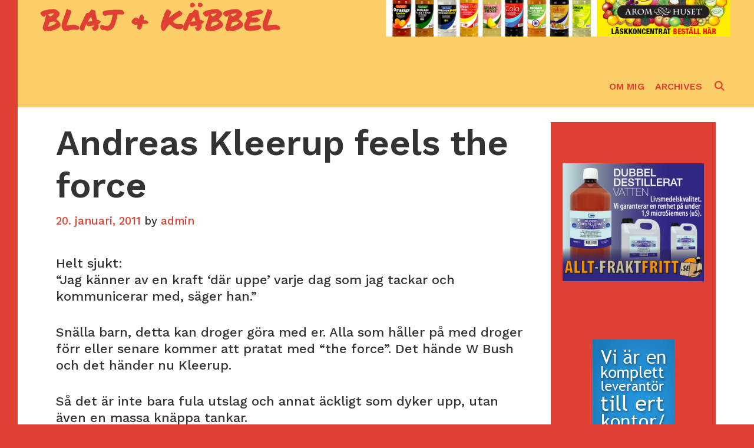

--- FILE ---
content_type: text/html; charset=UTF-8
request_url: https://www.sakala.se/w/2011/01/20/andreas-kleerup-feels-the-force/
body_size: 14966
content:
<!DOCTYPE html>
<html dir="ltr" lang="sv-SE" prefix="og: https://ogp.me/ns#">
<head>
	<meta charset="UTF-8">
	<meta http-equiv="X-UA-Compatible" content="IE=edge" />
	<link rel="profile" href="http://gmpg.org/xfn/11">
	            <meta property="og:type" content="article"/>
            <meta property="og:site_name" content="Blaj &amp; Käbbel"/>
            <meta property="og:title" content="Andreas Kleerup feels the force"/>
            <meta property="og:url" content="https://www.sakala.se/w/2011/01/20/andreas-kleerup-feels-the-force/"/>
            <meta property="og:description" content="Helt sjukt:  &quot;Jag känner av en kraft &#039;där uppe&#039; varje dag som jag tackar och kommunicerar med, säger han.&quot;    Snälla barn, detta kan droger göra med er. Alla som håller på med droger förr eller senare kommer att pratat med &quot;the force&quot;. Det hände W Bush och det händer nu Kleerup.    Så det är"/>
        
        <title>Andreas Kleerup feels the force | Blaj &amp; Käbbel</title>
	<style>img:is([sizes="auto" i], [sizes^="auto," i]) { contain-intrinsic-size: 3000px 1500px }</style>
	
		<!-- All in One SEO 4.9.3 - aioseo.com -->
	<meta name="description" content="Helt sjukt: &quot;Jag känner av en kraft &#039;där uppe&#039; varje dag som jag tackar och kommunicerar med, säger han.&quot; Snälla barn, detta kan droger göra med er. Alla som håller på med droger förr eller senare kommer att pratat med &quot;the force&quot;. Det hände W Bush och det händer nu Kleerup. Så det är inte" />
	<meta name="robots" content="max-image-preview:large" />
	<meta name="author" content="admin"/>
	<link rel="canonical" href="https://www.sakala.se/w/2011/01/20/andreas-kleerup-feels-the-force/" />
	<meta name="generator" content="All in One SEO (AIOSEO) 4.9.3" />
		<meta property="og:locale" content="sv_SE" />
		<meta property="og:site_name" content="Blaj &amp; Käbbel | Jag babblar vidare om allt och allt annat..." />
		<meta property="og:type" content="article" />
		<meta property="og:title" content="Andreas Kleerup feels the force | Blaj &amp; Käbbel" />
		<meta property="og:description" content="Helt sjukt: &quot;Jag känner av en kraft &#039;där uppe&#039; varje dag som jag tackar och kommunicerar med, säger han.&quot; Snälla barn, detta kan droger göra med er. Alla som håller på med droger förr eller senare kommer att pratat med &quot;the force&quot;. Det hände W Bush och det händer nu Kleerup. Så det är inte" />
		<meta property="og:url" content="https://www.sakala.se/w/2011/01/20/andreas-kleerup-feels-the-force/" />
		<meta property="article:published_time" content="2011-01-20T08:26:39+00:00" />
		<meta property="article:modified_time" content="2011-01-31T10:12:23+00:00" />
		<meta name="twitter:card" content="summary" />
		<meta name="twitter:title" content="Andreas Kleerup feels the force | Blaj &amp; Käbbel" />
		<meta name="twitter:description" content="Helt sjukt: &quot;Jag känner av en kraft &#039;där uppe&#039; varje dag som jag tackar och kommunicerar med, säger han.&quot; Snälla barn, detta kan droger göra med er. Alla som håller på med droger förr eller senare kommer att pratat med &quot;the force&quot;. Det hände W Bush och det händer nu Kleerup. Så det är inte" />
		<script type="application/ld+json" class="aioseo-schema">
			{"@context":"https:\/\/schema.org","@graph":[{"@type":"Article","@id":"https:\/\/www.sakala.se\/w\/2011\/01\/20\/andreas-kleerup-feels-the-force\/#article","name":"Andreas Kleerup feels the force | Blaj & K\u00e4bbel","headline":"Andreas Kleerup feels the force","author":{"@id":"https:\/\/www.sakala.se\/w\/author\/admin\/#author"},"publisher":{"@id":"https:\/\/www.sakala.se\/w\/#organization"},"datePublished":"2011-01-20T10:26:39+01:00","dateModified":"2011-01-31T12:12:23+01:00","inLanguage":"sv-SE","mainEntityOfPage":{"@id":"https:\/\/www.sakala.se\/w\/2011\/01\/20\/andreas-kleerup-feels-the-force\/#webpage"},"isPartOf":{"@id":"https:\/\/www.sakala.se\/w\/2011\/01\/20\/andreas-kleerup-feels-the-force\/#webpage"},"articleSection":"Allt Annat"},{"@type":"BreadcrumbList","@id":"https:\/\/www.sakala.se\/w\/2011\/01\/20\/andreas-kleerup-feels-the-force\/#breadcrumblist","itemListElement":[{"@type":"ListItem","@id":"https:\/\/www.sakala.se\/w#listItem","position":1,"name":"Home","item":"https:\/\/www.sakala.se\/w","nextItem":{"@type":"ListItem","@id":"https:\/\/www.sakala.se\/w\/category\/allt-annat\/#listItem","name":"Allt Annat"}},{"@type":"ListItem","@id":"https:\/\/www.sakala.se\/w\/category\/allt-annat\/#listItem","position":2,"name":"Allt Annat","item":"https:\/\/www.sakala.se\/w\/category\/allt-annat\/","nextItem":{"@type":"ListItem","@id":"https:\/\/www.sakala.se\/w\/2011\/01\/20\/andreas-kleerup-feels-the-force\/#listItem","name":"Andreas Kleerup feels the force"},"previousItem":{"@type":"ListItem","@id":"https:\/\/www.sakala.se\/w#listItem","name":"Home"}},{"@type":"ListItem","@id":"https:\/\/www.sakala.se\/w\/2011\/01\/20\/andreas-kleerup-feels-the-force\/#listItem","position":3,"name":"Andreas Kleerup feels the force","previousItem":{"@type":"ListItem","@id":"https:\/\/www.sakala.se\/w\/category\/allt-annat\/#listItem","name":"Allt Annat"}}]},{"@type":"Organization","@id":"https:\/\/www.sakala.se\/w\/#organization","name":"Blaj & K\u00e4bbel","description":"Jag babblar vidare om allt och allt annat...","url":"https:\/\/www.sakala.se\/w\/"},{"@type":"Person","@id":"https:\/\/www.sakala.se\/w\/author\/admin\/#author","url":"https:\/\/www.sakala.se\/w\/author\/admin\/","name":"admin","image":{"@type":"ImageObject","@id":"https:\/\/www.sakala.se\/w\/2011\/01\/20\/andreas-kleerup-feels-the-force\/#authorImage","url":"https:\/\/secure.gravatar.com\/avatar\/308150e4cdc3628ebb342873c830f1dc603dce5b1244903db91700b8510e085a?s=96&d=wavatar&r=g","width":96,"height":96,"caption":"admin"}},{"@type":"WebPage","@id":"https:\/\/www.sakala.se\/w\/2011\/01\/20\/andreas-kleerup-feels-the-force\/#webpage","url":"https:\/\/www.sakala.se\/w\/2011\/01\/20\/andreas-kleerup-feels-the-force\/","name":"Andreas Kleerup feels the force | Blaj & K\u00e4bbel","description":"Helt sjukt: \"Jag k\u00e4nner av en kraft 'd\u00e4r uppe' varje dag som jag tackar och kommunicerar med, s\u00e4ger han.\" Sn\u00e4lla barn, detta kan droger g\u00f6ra med er. Alla som h\u00e5ller p\u00e5 med droger f\u00f6rr eller senare kommer att pratat med \"the force\". Det h\u00e4nde W Bush och det h\u00e4nder nu Kleerup. S\u00e5 det \u00e4r inte","inLanguage":"sv-SE","isPartOf":{"@id":"https:\/\/www.sakala.se\/w\/#website"},"breadcrumb":{"@id":"https:\/\/www.sakala.se\/w\/2011\/01\/20\/andreas-kleerup-feels-the-force\/#breadcrumblist"},"author":{"@id":"https:\/\/www.sakala.se\/w\/author\/admin\/#author"},"creator":{"@id":"https:\/\/www.sakala.se\/w\/author\/admin\/#author"},"datePublished":"2011-01-20T10:26:39+01:00","dateModified":"2011-01-31T12:12:23+01:00"},{"@type":"WebSite","@id":"https:\/\/www.sakala.se\/w\/#website","url":"https:\/\/www.sakala.se\/w\/","name":"Blaj & K\u00e4bbel","description":"Jag babblar vidare om allt och allt annat...","inLanguage":"sv-SE","publisher":{"@id":"https:\/\/www.sakala.se\/w\/#organization"}}]}
		</script>
		<!-- All in One SEO -->

<link rel='dns-prefetch' href='//platform-api.sharethis.com' />
<link rel='dns-prefetch' href='//fonts.googleapis.com' />
<link rel="alternate" type="application/rss+xml" title="Blaj &amp; Käbbel &raquo; Webbflöde" href="https://www.sakala.se/w/feed/" />
<link rel="alternate" type="application/rss+xml" title="Blaj &amp; Käbbel &raquo; Kommentarsflöde" href="https://www.sakala.se/w/comments/feed/" />
<link rel="alternate" type="application/rss+xml" title="Blaj &amp; Käbbel &raquo; Kommentarsflöde för Andreas Kleerup feels the force" href="https://www.sakala.se/w/2011/01/20/andreas-kleerup-feels-the-force/feed/" />
<script type="text/javascript">
/* <![CDATA[ */
window._wpemojiSettings = {"baseUrl":"https:\/\/s.w.org\/images\/core\/emoji\/16.0.1\/72x72\/","ext":".png","svgUrl":"https:\/\/s.w.org\/images\/core\/emoji\/16.0.1\/svg\/","svgExt":".svg","source":{"concatemoji":"https:\/\/www.sakala.se\/w\/wp-includes\/js\/wp-emoji-release.min.js?ver=6.8.3"}};
/*! This file is auto-generated */
!function(s,n){var o,i,e;function c(e){try{var t={supportTests:e,timestamp:(new Date).valueOf()};sessionStorage.setItem(o,JSON.stringify(t))}catch(e){}}function p(e,t,n){e.clearRect(0,0,e.canvas.width,e.canvas.height),e.fillText(t,0,0);var t=new Uint32Array(e.getImageData(0,0,e.canvas.width,e.canvas.height).data),a=(e.clearRect(0,0,e.canvas.width,e.canvas.height),e.fillText(n,0,0),new Uint32Array(e.getImageData(0,0,e.canvas.width,e.canvas.height).data));return t.every(function(e,t){return e===a[t]})}function u(e,t){e.clearRect(0,0,e.canvas.width,e.canvas.height),e.fillText(t,0,0);for(var n=e.getImageData(16,16,1,1),a=0;a<n.data.length;a++)if(0!==n.data[a])return!1;return!0}function f(e,t,n,a){switch(t){case"flag":return n(e,"\ud83c\udff3\ufe0f\u200d\u26a7\ufe0f","\ud83c\udff3\ufe0f\u200b\u26a7\ufe0f")?!1:!n(e,"\ud83c\udde8\ud83c\uddf6","\ud83c\udde8\u200b\ud83c\uddf6")&&!n(e,"\ud83c\udff4\udb40\udc67\udb40\udc62\udb40\udc65\udb40\udc6e\udb40\udc67\udb40\udc7f","\ud83c\udff4\u200b\udb40\udc67\u200b\udb40\udc62\u200b\udb40\udc65\u200b\udb40\udc6e\u200b\udb40\udc67\u200b\udb40\udc7f");case"emoji":return!a(e,"\ud83e\udedf")}return!1}function g(e,t,n,a){var r="undefined"!=typeof WorkerGlobalScope&&self instanceof WorkerGlobalScope?new OffscreenCanvas(300,150):s.createElement("canvas"),o=r.getContext("2d",{willReadFrequently:!0}),i=(o.textBaseline="top",o.font="600 32px Arial",{});return e.forEach(function(e){i[e]=t(o,e,n,a)}),i}function t(e){var t=s.createElement("script");t.src=e,t.defer=!0,s.head.appendChild(t)}"undefined"!=typeof Promise&&(o="wpEmojiSettingsSupports",i=["flag","emoji"],n.supports={everything:!0,everythingExceptFlag:!0},e=new Promise(function(e){s.addEventListener("DOMContentLoaded",e,{once:!0})}),new Promise(function(t){var n=function(){try{var e=JSON.parse(sessionStorage.getItem(o));if("object"==typeof e&&"number"==typeof e.timestamp&&(new Date).valueOf()<e.timestamp+604800&&"object"==typeof e.supportTests)return e.supportTests}catch(e){}return null}();if(!n){if("undefined"!=typeof Worker&&"undefined"!=typeof OffscreenCanvas&&"undefined"!=typeof URL&&URL.createObjectURL&&"undefined"!=typeof Blob)try{var e="postMessage("+g.toString()+"("+[JSON.stringify(i),f.toString(),p.toString(),u.toString()].join(",")+"));",a=new Blob([e],{type:"text/javascript"}),r=new Worker(URL.createObjectURL(a),{name:"wpTestEmojiSupports"});return void(r.onmessage=function(e){c(n=e.data),r.terminate(),t(n)})}catch(e){}c(n=g(i,f,p,u))}t(n)}).then(function(e){for(var t in e)n.supports[t]=e[t],n.supports.everything=n.supports.everything&&n.supports[t],"flag"!==t&&(n.supports.everythingExceptFlag=n.supports.everythingExceptFlag&&n.supports[t]);n.supports.everythingExceptFlag=n.supports.everythingExceptFlag&&!n.supports.flag,n.DOMReady=!1,n.readyCallback=function(){n.DOMReady=!0}}).then(function(){return e}).then(function(){var e;n.supports.everything||(n.readyCallback(),(e=n.source||{}).concatemoji?t(e.concatemoji):e.wpemoji&&e.twemoji&&(t(e.twemoji),t(e.wpemoji)))}))}((window,document),window._wpemojiSettings);
/* ]]> */
</script>
<link rel='stylesheet' id='lalita-default-fonts-css' href='//fonts.googleapis.com/css?family=Work+Sans:100,200,300,regular,500,600,700,800,900|Permanent+Marker:regular|Bowlby+One:regular' type='text/css' media='all' />
<style id='wp-emoji-styles-inline-css' type='text/css'>

	img.wp-smiley, img.emoji {
		display: inline !important;
		border: none !important;
		box-shadow: none !important;
		height: 1em !important;
		width: 1em !important;
		margin: 0 0.07em !important;
		vertical-align: -0.1em !important;
		background: none !important;
		padding: 0 !important;
	}
</style>
<link rel='stylesheet' id='wp-block-library-css' href='https://www.sakala.se/w/wp-includes/css/dist/block-library/style.min.css?ver=6.8.3' type='text/css' media='all' />
<style id='wp-block-library-theme-inline-css' type='text/css'>
.wp-block-audio :where(figcaption){color:#555;font-size:13px;text-align:center}.is-dark-theme .wp-block-audio :where(figcaption){color:#ffffffa6}.wp-block-audio{margin:0 0 1em}.wp-block-code{border:1px solid #ccc;border-radius:4px;font-family:Menlo,Consolas,monaco,monospace;padding:.8em 1em}.wp-block-embed :where(figcaption){color:#555;font-size:13px;text-align:center}.is-dark-theme .wp-block-embed :where(figcaption){color:#ffffffa6}.wp-block-embed{margin:0 0 1em}.blocks-gallery-caption{color:#555;font-size:13px;text-align:center}.is-dark-theme .blocks-gallery-caption{color:#ffffffa6}:root :where(.wp-block-image figcaption){color:#555;font-size:13px;text-align:center}.is-dark-theme :root :where(.wp-block-image figcaption){color:#ffffffa6}.wp-block-image{margin:0 0 1em}.wp-block-pullquote{border-bottom:4px solid;border-top:4px solid;color:currentColor;margin-bottom:1.75em}.wp-block-pullquote cite,.wp-block-pullquote footer,.wp-block-pullquote__citation{color:currentColor;font-size:.8125em;font-style:normal;text-transform:uppercase}.wp-block-quote{border-left:.25em solid;margin:0 0 1.75em;padding-left:1em}.wp-block-quote cite,.wp-block-quote footer{color:currentColor;font-size:.8125em;font-style:normal;position:relative}.wp-block-quote:where(.has-text-align-right){border-left:none;border-right:.25em solid;padding-left:0;padding-right:1em}.wp-block-quote:where(.has-text-align-center){border:none;padding-left:0}.wp-block-quote.is-large,.wp-block-quote.is-style-large,.wp-block-quote:where(.is-style-plain){border:none}.wp-block-search .wp-block-search__label{font-weight:700}.wp-block-search__button{border:1px solid #ccc;padding:.375em .625em}:where(.wp-block-group.has-background){padding:1.25em 2.375em}.wp-block-separator.has-css-opacity{opacity:.4}.wp-block-separator{border:none;border-bottom:2px solid;margin-left:auto;margin-right:auto}.wp-block-separator.has-alpha-channel-opacity{opacity:1}.wp-block-separator:not(.is-style-wide):not(.is-style-dots){width:100px}.wp-block-separator.has-background:not(.is-style-dots){border-bottom:none;height:1px}.wp-block-separator.has-background:not(.is-style-wide):not(.is-style-dots){height:2px}.wp-block-table{margin:0 0 1em}.wp-block-table td,.wp-block-table th{word-break:normal}.wp-block-table :where(figcaption){color:#555;font-size:13px;text-align:center}.is-dark-theme .wp-block-table :where(figcaption){color:#ffffffa6}.wp-block-video :where(figcaption){color:#555;font-size:13px;text-align:center}.is-dark-theme .wp-block-video :where(figcaption){color:#ffffffa6}.wp-block-video{margin:0 0 1em}:root :where(.wp-block-template-part.has-background){margin-bottom:0;margin-top:0;padding:1.25em 2.375em}
</style>
<style id='classic-theme-styles-inline-css' type='text/css'>
/*! This file is auto-generated */
.wp-block-button__link{color:#fff;background-color:#32373c;border-radius:9999px;box-shadow:none;text-decoration:none;padding:calc(.667em + 2px) calc(1.333em + 2px);font-size:1.125em}.wp-block-file__button{background:#32373c;color:#fff;text-decoration:none}
</style>
<link rel='stylesheet' id='aioseo/css/src/vue/standalone/blocks/table-of-contents/global.scss-css' href='https://www.sakala.se/w/wp-content/plugins/all-in-one-seo-pack/dist/Lite/assets/css/table-of-contents/global.e90f6d47.css?ver=4.9.3' type='text/css' media='all' />
<style id='global-styles-inline-css' type='text/css'>
:root{--wp--preset--aspect-ratio--square: 1;--wp--preset--aspect-ratio--4-3: 4/3;--wp--preset--aspect-ratio--3-4: 3/4;--wp--preset--aspect-ratio--3-2: 3/2;--wp--preset--aspect-ratio--2-3: 2/3;--wp--preset--aspect-ratio--16-9: 16/9;--wp--preset--aspect-ratio--9-16: 9/16;--wp--preset--color--black: #000000;--wp--preset--color--cyan-bluish-gray: #abb8c3;--wp--preset--color--white: #ffffff;--wp--preset--color--pale-pink: #f78da7;--wp--preset--color--vivid-red: #cf2e2e;--wp--preset--color--luminous-vivid-orange: #ff6900;--wp--preset--color--luminous-vivid-amber: #fcb900;--wp--preset--color--light-green-cyan: #7bdcb5;--wp--preset--color--vivid-green-cyan: #00d084;--wp--preset--color--pale-cyan-blue: #8ed1fc;--wp--preset--color--vivid-cyan-blue: #0693e3;--wp--preset--color--vivid-purple: #9b51e0;--wp--preset--gradient--vivid-cyan-blue-to-vivid-purple: linear-gradient(135deg,rgba(6,147,227,1) 0%,rgb(155,81,224) 100%);--wp--preset--gradient--light-green-cyan-to-vivid-green-cyan: linear-gradient(135deg,rgb(122,220,180) 0%,rgb(0,208,130) 100%);--wp--preset--gradient--luminous-vivid-amber-to-luminous-vivid-orange: linear-gradient(135deg,rgba(252,185,0,1) 0%,rgba(255,105,0,1) 100%);--wp--preset--gradient--luminous-vivid-orange-to-vivid-red: linear-gradient(135deg,rgba(255,105,0,1) 0%,rgb(207,46,46) 100%);--wp--preset--gradient--very-light-gray-to-cyan-bluish-gray: linear-gradient(135deg,rgb(238,238,238) 0%,rgb(169,184,195) 100%);--wp--preset--gradient--cool-to-warm-spectrum: linear-gradient(135deg,rgb(74,234,220) 0%,rgb(151,120,209) 20%,rgb(207,42,186) 40%,rgb(238,44,130) 60%,rgb(251,105,98) 80%,rgb(254,248,76) 100%);--wp--preset--gradient--blush-light-purple: linear-gradient(135deg,rgb(255,206,236) 0%,rgb(152,150,240) 100%);--wp--preset--gradient--blush-bordeaux: linear-gradient(135deg,rgb(254,205,165) 0%,rgb(254,45,45) 50%,rgb(107,0,62) 100%);--wp--preset--gradient--luminous-dusk: linear-gradient(135deg,rgb(255,203,112) 0%,rgb(199,81,192) 50%,rgb(65,88,208) 100%);--wp--preset--gradient--pale-ocean: linear-gradient(135deg,rgb(255,245,203) 0%,rgb(182,227,212) 50%,rgb(51,167,181) 100%);--wp--preset--gradient--electric-grass: linear-gradient(135deg,rgb(202,248,128) 0%,rgb(113,206,126) 100%);--wp--preset--gradient--midnight: linear-gradient(135deg,rgb(2,3,129) 0%,rgb(40,116,252) 100%);--wp--preset--font-size--small: 13px;--wp--preset--font-size--medium: 20px;--wp--preset--font-size--large: 36px;--wp--preset--font-size--x-large: 42px;--wp--preset--spacing--20: 0.44rem;--wp--preset--spacing--30: 0.67rem;--wp--preset--spacing--40: 1rem;--wp--preset--spacing--50: 1.5rem;--wp--preset--spacing--60: 2.25rem;--wp--preset--spacing--70: 3.38rem;--wp--preset--spacing--80: 5.06rem;--wp--preset--shadow--natural: 6px 6px 9px rgba(0, 0, 0, 0.2);--wp--preset--shadow--deep: 12px 12px 50px rgba(0, 0, 0, 0.4);--wp--preset--shadow--sharp: 6px 6px 0px rgba(0, 0, 0, 0.2);--wp--preset--shadow--outlined: 6px 6px 0px -3px rgba(255, 255, 255, 1), 6px 6px rgba(0, 0, 0, 1);--wp--preset--shadow--crisp: 6px 6px 0px rgba(0, 0, 0, 1);}:where(.is-layout-flex){gap: 0.5em;}:where(.is-layout-grid){gap: 0.5em;}body .is-layout-flex{display: flex;}.is-layout-flex{flex-wrap: wrap;align-items: center;}.is-layout-flex > :is(*, div){margin: 0;}body .is-layout-grid{display: grid;}.is-layout-grid > :is(*, div){margin: 0;}:where(.wp-block-columns.is-layout-flex){gap: 2em;}:where(.wp-block-columns.is-layout-grid){gap: 2em;}:where(.wp-block-post-template.is-layout-flex){gap: 1.25em;}:where(.wp-block-post-template.is-layout-grid){gap: 1.25em;}.has-black-color{color: var(--wp--preset--color--black) !important;}.has-cyan-bluish-gray-color{color: var(--wp--preset--color--cyan-bluish-gray) !important;}.has-white-color{color: var(--wp--preset--color--white) !important;}.has-pale-pink-color{color: var(--wp--preset--color--pale-pink) !important;}.has-vivid-red-color{color: var(--wp--preset--color--vivid-red) !important;}.has-luminous-vivid-orange-color{color: var(--wp--preset--color--luminous-vivid-orange) !important;}.has-luminous-vivid-amber-color{color: var(--wp--preset--color--luminous-vivid-amber) !important;}.has-light-green-cyan-color{color: var(--wp--preset--color--light-green-cyan) !important;}.has-vivid-green-cyan-color{color: var(--wp--preset--color--vivid-green-cyan) !important;}.has-pale-cyan-blue-color{color: var(--wp--preset--color--pale-cyan-blue) !important;}.has-vivid-cyan-blue-color{color: var(--wp--preset--color--vivid-cyan-blue) !important;}.has-vivid-purple-color{color: var(--wp--preset--color--vivid-purple) !important;}.has-black-background-color{background-color: var(--wp--preset--color--black) !important;}.has-cyan-bluish-gray-background-color{background-color: var(--wp--preset--color--cyan-bluish-gray) !important;}.has-white-background-color{background-color: var(--wp--preset--color--white) !important;}.has-pale-pink-background-color{background-color: var(--wp--preset--color--pale-pink) !important;}.has-vivid-red-background-color{background-color: var(--wp--preset--color--vivid-red) !important;}.has-luminous-vivid-orange-background-color{background-color: var(--wp--preset--color--luminous-vivid-orange) !important;}.has-luminous-vivid-amber-background-color{background-color: var(--wp--preset--color--luminous-vivid-amber) !important;}.has-light-green-cyan-background-color{background-color: var(--wp--preset--color--light-green-cyan) !important;}.has-vivid-green-cyan-background-color{background-color: var(--wp--preset--color--vivid-green-cyan) !important;}.has-pale-cyan-blue-background-color{background-color: var(--wp--preset--color--pale-cyan-blue) !important;}.has-vivid-cyan-blue-background-color{background-color: var(--wp--preset--color--vivid-cyan-blue) !important;}.has-vivid-purple-background-color{background-color: var(--wp--preset--color--vivid-purple) !important;}.has-black-border-color{border-color: var(--wp--preset--color--black) !important;}.has-cyan-bluish-gray-border-color{border-color: var(--wp--preset--color--cyan-bluish-gray) !important;}.has-white-border-color{border-color: var(--wp--preset--color--white) !important;}.has-pale-pink-border-color{border-color: var(--wp--preset--color--pale-pink) !important;}.has-vivid-red-border-color{border-color: var(--wp--preset--color--vivid-red) !important;}.has-luminous-vivid-orange-border-color{border-color: var(--wp--preset--color--luminous-vivid-orange) !important;}.has-luminous-vivid-amber-border-color{border-color: var(--wp--preset--color--luminous-vivid-amber) !important;}.has-light-green-cyan-border-color{border-color: var(--wp--preset--color--light-green-cyan) !important;}.has-vivid-green-cyan-border-color{border-color: var(--wp--preset--color--vivid-green-cyan) !important;}.has-pale-cyan-blue-border-color{border-color: var(--wp--preset--color--pale-cyan-blue) !important;}.has-vivid-cyan-blue-border-color{border-color: var(--wp--preset--color--vivid-cyan-blue) !important;}.has-vivid-purple-border-color{border-color: var(--wp--preset--color--vivid-purple) !important;}.has-vivid-cyan-blue-to-vivid-purple-gradient-background{background: var(--wp--preset--gradient--vivid-cyan-blue-to-vivid-purple) !important;}.has-light-green-cyan-to-vivid-green-cyan-gradient-background{background: var(--wp--preset--gradient--light-green-cyan-to-vivid-green-cyan) !important;}.has-luminous-vivid-amber-to-luminous-vivid-orange-gradient-background{background: var(--wp--preset--gradient--luminous-vivid-amber-to-luminous-vivid-orange) !important;}.has-luminous-vivid-orange-to-vivid-red-gradient-background{background: var(--wp--preset--gradient--luminous-vivid-orange-to-vivid-red) !important;}.has-very-light-gray-to-cyan-bluish-gray-gradient-background{background: var(--wp--preset--gradient--very-light-gray-to-cyan-bluish-gray) !important;}.has-cool-to-warm-spectrum-gradient-background{background: var(--wp--preset--gradient--cool-to-warm-spectrum) !important;}.has-blush-light-purple-gradient-background{background: var(--wp--preset--gradient--blush-light-purple) !important;}.has-blush-bordeaux-gradient-background{background: var(--wp--preset--gradient--blush-bordeaux) !important;}.has-luminous-dusk-gradient-background{background: var(--wp--preset--gradient--luminous-dusk) !important;}.has-pale-ocean-gradient-background{background: var(--wp--preset--gradient--pale-ocean) !important;}.has-electric-grass-gradient-background{background: var(--wp--preset--gradient--electric-grass) !important;}.has-midnight-gradient-background{background: var(--wp--preset--gradient--midnight) !important;}.has-small-font-size{font-size: var(--wp--preset--font-size--small) !important;}.has-medium-font-size{font-size: var(--wp--preset--font-size--medium) !important;}.has-large-font-size{font-size: var(--wp--preset--font-size--large) !important;}.has-x-large-font-size{font-size: var(--wp--preset--font-size--x-large) !important;}
:where(.wp-block-post-template.is-layout-flex){gap: 1.25em;}:where(.wp-block-post-template.is-layout-grid){gap: 1.25em;}
:where(.wp-block-columns.is-layout-flex){gap: 2em;}:where(.wp-block-columns.is-layout-grid){gap: 2em;}
:root :where(.wp-block-pullquote){font-size: 1.5em;line-height: 1.6;}
</style>
<link rel='stylesheet' id='wp-postratings-css' href='https://www.sakala.se/w/wp-content/plugins/wp-postratings/css/postratings-css.css?ver=1.91.2' type='text/css' media='all' />
<link rel='stylesheet' id='wpkoi-elements-css' href='https://www.sakala.se/w/wp-content/plugins/wpkoi-templates-for-elementor/elements/assets/css/wpkoi-elements.css?ver=1.5.2' type='text/css' media='all' />
<link rel='stylesheet' id='wpkoi-advanced-heading-css' href='https://www.sakala.se/w/wp-content/plugins/wpkoi-templates-for-elementor/elements/elements/advanced-heading/assets/advanced-heading.css?ver=1.5.2' type='text/css' media='all' />
<link rel='stylesheet' id='wpkoi-button-css' href='https://www.sakala.se/w/wp-content/plugins/wpkoi-templates-for-elementor/elements/elements/button/assets/button.css?ver=1.5.2' type='text/css' media='all' />
<link rel='stylesheet' id='wpkoi-countdown-css' href='https://www.sakala.se/w/wp-content/plugins/wpkoi-templates-for-elementor/elements/elements/countdown/assets/countdown.css?ver=1.5.2' type='text/css' media='all' />
<link rel='stylesheet' id='wpkoi-darkmode-css' href='https://www.sakala.se/w/wp-content/plugins/wpkoi-templates-for-elementor/elements/elements/darkmode/assets/darkmode.css?ver=1.5.2' type='text/css' media='all' />
<link rel='stylesheet' id='wpkoi-scrolling-text-css' href='https://www.sakala.se/w/wp-content/plugins/wpkoi-templates-for-elementor/elements/elements/scrolling-text/assets/scrolling-text.css?ver=1.5.2' type='text/css' media='all' />
<link rel='stylesheet' id='wpkoi-effects-style-css' href='https://www.sakala.se/w/wp-content/plugins/wpkoi-templates-for-elementor/elements/elements/effects/assets/effects.css?ver=1.5.2' type='text/css' media='all' />
<link rel='stylesheet' id='lalita-style-grid-css' href='https://www.sakala.se/w/wp-content/themes/lalita/css/unsemantic-grid.min.css?ver=1.5.3' type='text/css' media='all' />
<link rel='stylesheet' id='lalita-style-css' href='https://www.sakala.se/w/wp-content/themes/lalita/style.min.css?ver=1.5.3' type='text/css' media='all' />
<link rel='stylesheet' id='lalita-mobile-style-css' href='https://www.sakala.se/w/wp-content/themes/lalita/css/mobile.min.css?ver=1.5.3' type='text/css' media='all' />
<link rel='stylesheet' id='lalita-child-css' href='https://www.sakala.se/w/wp-content/themes/samudra/style.css?ver=1760353092' type='text/css' media='all' />
<style id='lalita-child-inline-css' type='text/css'>
body{color:#333333;}.lalita-side-padding-inside{background-color:#ffffff;}.lalita-side-left-cover,.lalita-side-right-cover{background-color:#e03f33;}a, a:visited{color:#e03f33;text-decoration:none;}a:hover, a:focus, a:active{color:#333333;text-decoration:none;}body .grid-container{max-width:1170px;}body, button, input, select, textarea{font-family:"Work Sans";}.main-title{font-family:"Permanent Marker";}.page-header-blog-content h2{font-family:"Bowlby One";}.page-header-blog-content p{font-family:"Bowlby One";}.main-navigation a, .menu-toggle{font-family:"Work Sans";}.main-navigation .main-nav ul ul li a{font-size:15px;}.widget-title, .sidebar .widget h2, .footer-widgets h2{font-family:"Bowlby One";}button:not(.menu-toggle),html input[type="button"],input[type="reset"],input[type="submit"],.button,.button:visited{font-family:"Permanent Marker";}.lalita-side-left-content svg{max-width:18px;height:18px;}.top-bar .lalita-socials-list svg{max-width:13px;height:13px;}@media (max-width:768px){.main-title{font-size:25px;}h1{font-size:30px;}h2{font-size:25px;}}.top-bar{background-color:#e03f33;color:#fbce67;}.top-bar a,.top-bar a:visited{color:#fbce67;}.top-bar a:hover{color:#ffffff;}.site-header, .transparent-header.nav-below-header .site-header{background-color:#fbce67;color:#333333;}.site-header a,.site-header a:visited{color:#333333;}.site-header a:hover{color:#333333;}.main-title a,.main-title a:hover,.main-title a:visited{color:#e03f33;}.site-description{color:#333333;}.main-navigation,.main-navigation ul ul,.transparent-header .main-navigation.is_stuck{background-color:#fbce67;}.main-navigation .main-nav ul li a,.menu-toggle{color:#e03f33;}.navigation-effect-styleb #site-navigation .main-nav ul li.menu-item a::before,.navigation-effect-styleb #site-navigation .main-nav ul li.menu-item a::after,.navigation-effect-stylec #site-navigation .main-nav ul li.menu-item a::before,.navigation-effect-stylec #site-navigation .main-nav ul li.menu-item a::after{background-color:#e03f33;}.main-navigation .main-nav ul li:hover > a,.main-navigation .main-nav ul li:focus > a, .main-navigation .main-nav ul li.sfHover > a{color:#333333;}.navigation-effect-styleb #site-navigation .main-nav ul li.menu-item a:hover::before,.navigation-effect-styleb #site-navigation .main-nav ul li.menu-item a:hover::after,.navigation-effect-stylec #site-navigation .main-nav ul li.menu-item a:hover::before,.navigation-effect-stylec #site-navigation .main-nav ul li.menu-item a:hover::after{background-color:#333333;}button.menu-toggle:hover,button.menu-toggle:focus,.main-navigation .mobile-bar-items a,.main-navigation .mobile-bar-items a:hover,.main-navigation .mobile-bar-items a:focus{color:#e03f33;}.inside-navigation .search-form input[type="search"]:focus{color:#333333;}.main-navigation ul ul{background-color:#e03f33;}.main-navigation .main-nav ul ul li a{color:#fbce67;}.main-navigation .main-nav ul ul li:hover > a,.main-navigation .main-nav ul ul li:focus > a,.main-navigation .main-nav ul ul li.sfHover > a{color:#ffffff;}.page-header-blog{background-color:#0a94d4;}.page-header-blog-content h2{color:rgba(255,255,255,0.8);text-shadow:0px 0px 12px rgba(255,255,255,0);}.page-header-blog-content p{color:rgba(251,206,103,0.8);}.page-header-blog-content a.button{color:#fbce67;}.page-header-blog-content a.button{background-color:#e03f33;}.page-header-blog-content a.button:hover{color:#e03f33;}.page-header-blog-content a.button:hover{background-color:#fbce67;}.sidebar .widget{color:#fbce67;background-color:#e03f33;}.sidebar .widget a,.sidebar .widget a:visited{color:#ffffff;}.sidebar .widget a:hover{color:#fbce67;}.sidebar .widget .widget-title, .sidebar .widget h2{color:#fbce67;}.footer-widgets{color:#333333;background-color:#fbce67;}.footer-widgets h1,.footer-widgets h2,.footer-widgets h3{color:#333333;}.footer-widgets a,.footer-widgets a:visited{color:#e03f33;}.footer-widgets a:hover{color:#333333;}.footer-widgets .widget-title, .footer-widgets h2{color:#e03f33;}.site-info{color:#fbce67;background-color:#e03f33;}.site-info a,.site-info a:visited{color:#fbce67;}.site-info a:hover{color:#ffffff;}input[type="text"],input[type="email"],input[type="url"],input[type="password"],input[type="search"],input[type="tel"],input[type="number"],textarea,select{color:#555555;background-color:#fafafa;border-color:#cccccc;}input[type="text"]:focus,input[type="email"]:focus,input[type="url"]:focus,input[type="password"]:focus,input[type="search"]:focus,input[type="tel"]:focus,input[type="number"]:focus,textarea:focus,select:focus{color:#555555;background-color:#ffffff;border-color:#bfbfbf;}button,html input[type="button"],input[type="reset"],input[type="submit"],a.button,a.button:visited,header .main-navigation .main-nav ul li a.wpkoi-nav-btn{color:#fbce67;background-color:#e03f33;}button:hover,html input[type="button"]:hover,input[type="reset"]:hover,input[type="submit"]:hover,a.button:hover,button:focus,html input[type="button"]:focus,input[type="reset"]:focus,input[type="submit"]:focus,a.button:focus,header .main-navigation .main-nav ul li a.wpkoi-nav-btn:hover{color:#fbce67;background-color:#0a94d4;}.lalita-back-to-top,.lalita-back-to-top:visited{background-color:rgba(224,63,51,0.7);color:#ffffff;}.lalita-back-to-top:hover,.lalita-back-to-top:focus{background-color:#e03f33;color:#ffffff;}.lalita-side-left-content .lalita-side-left-socials ul,.lalita-side-left-content .lalita-side-left-text{color:#fbce67;background-color:#e03f33;}.lalita-side-left-content a{color:#fbce67;}.lalita-side-left-content a svg{fill:#fbce67;}.top-bar .lalita-socials-list a svg{fill:#fbce67;}.lalita-side-left-content a:hover{color:#ffffff;}.lalita-side-left-content a:hover svg{fill:#ffffff;}.top-bar .lalita-socials-list a:hover svg{fill:#ffffff;}@media (min-width:768px){.transparent-header .site-header{width:calc(100% - 30px - 0px) !important;}}@media (max-width:768px){.separate-containers .inside-article, .separate-containers .comments-area, .separate-containers .page-header, .separate-containers .paging-navigation, .one-container .site-content, .inside-page-header{padding:15px;}}.nav-float-right .is_stuck.main-navigation{width:calc(100% - 30px - 0px) !important;}@media (max-width:768px){body{padding:0px;}}.main-navigation ul ul{top:auto;}.inside-navigation .search-form, .inside-navigation .search-form input{height:100%;}.rtl .menu-item-has-children .dropdown-menu-toggle{padding-left:9px;}.rtl .main-navigation .main-nav ul li.menu-item-has-children > a{padding-right:9px;}
</style>
<link rel='stylesheet' id='font-awesome-css' href='https://www.sakala.se/w/wp-content/plugins/elementor/assets/lib/font-awesome/css/font-awesome.min.css?ver=4.7.0' type='text/css' media='all' />
<link rel='stylesheet' id='froala-style-css' href='https://www.sakala.se/w/wp-content/plugins/nicepage/assets/css/froala.css?ver=7.14.0' type='text/css' media='all' />
<link rel='stylesheet' id='slimbox2-css' href='http://www.sakala.se/w/wp-content/plugins/wp-slimbox2/css/slimbox2.css?ver=1.1' type='text/css' media='screen' />
<script type="text/javascript" src="https://www.sakala.se/w/wp-includes/js/jquery/jquery.min.js?ver=3.7.1" id="jquery-core-js"></script>
<script type="text/javascript" src="https://www.sakala.se/w/wp-includes/js/jquery/jquery-migrate.min.js?ver=3.4.1" id="jquery-migrate-js"></script>
<script type="text/javascript" src="//platform-api.sharethis.com/js/sharethis.js#source=googleanalytics-wordpress#product=ga&amp;property=5f03700b61c3b80014ccf06b" id="googleanalytics-platform-sharethis-js"></script>
<script type="text/javascript" src="http://www.sakala.se/w/wp-content/plugins/wp-slimbox2/javascript/slimbox2.js?ver=2.04" id="slimbox2-js"></script>
<script type="text/javascript" id="slimbox2_autoload-js-extra">
/* <![CDATA[ */
var slimbox2_options = {"autoload":"1","overlayColor":"#000000","loop":"","overlayOpacity":"0.8","overlayFadeDuration":"400","resizeDuration":"400","resizeEasing":"swing","initialWidth":"250","initialHeight":"250","imageFadeDuration":"400","captionAnimationDuration":"400","caption":"el.title || el.firstChild.alt || el.firstChild.title || el.href || el.href","url":"1","selector":"div.entry-content, div.gallery, div.entry, div.post, div#page, body","counterText":"Image {x} of {y}","closeKeys":"27, 88, 67","previousKeys":"37, 80","nextKeys":"39, 78","prev":"http:\/\/www.sakala.se\/w\/wp-content\/plugins\/wp-slimbox2\/images\/default\/prevlabel.gif","next":"http:\/\/www.sakala.se\/w\/wp-content\/plugins\/wp-slimbox2\/images\/default\/nextlabel.gif","close":"http:\/\/www.sakala.se\/w\/wp-content\/plugins\/wp-slimbox2\/images\/default\/closelabel.gif","picasaweb":"","flickr":"","mobile":""};
/* ]]> */
</script>
<script type="text/javascript" src="http://www.sakala.se/w/wp-content/plugins/wp-slimbox2/javascript/slimbox2_autoload.js?ver=1.0.4b" id="slimbox2_autoload-js"></script>
<link rel="https://api.w.org/" href="https://www.sakala.se/w/wp-json/" /><link rel="alternate" title="JSON" type="application/json" href="https://www.sakala.se/w/wp-json/wp/v2/posts/2464" /><link rel="EditURI" type="application/rsd+xml" title="RSD" href="https://www.sakala.se/w/xmlrpc.php?rsd" />
<meta name="generator" content="WordPress 6.8.3" />
<link rel='shortlink' href='https://www.sakala.se/w/?p=2464' />
<link rel="alternate" title="oEmbed (JSON)" type="application/json+oembed" href="https://www.sakala.se/w/wp-json/oembed/1.0/embed?url=https%3A%2F%2Fwww.sakala.se%2Fw%2F2011%2F01%2F20%2Fandreas-kleerup-feels-the-force%2F" />
<link rel="alternate" title="oEmbed (XML)" type="text/xml+oembed" href="https://www.sakala.se/w/wp-json/oembed/1.0/embed?url=https%3A%2F%2Fwww.sakala.se%2Fw%2F2011%2F01%2F20%2Fandreas-kleerup-feels-the-force%2F&#038;format=xml" />
<!-- MagenetMonetization V: 1.0.29.3--><!-- MagenetMonetization 1 --><!-- MagenetMonetization 1.1 --><link rel="pingback" href="https://www.sakala.se/w/xmlrpc.php">
<meta name="viewport" content="width=device-width, initial-scale=1"><meta name="generator" content="Elementor 3.34.2; features: additional_custom_breakpoints; settings: css_print_method-external, google_font-enabled, font_display-auto">
<script>
(function() {
	(function (i, s, o, g, r, a, m) {
		i['GoogleAnalyticsObject'] = r;
		i[r] = i[r] || function () {
				(i[r].q = i[r].q || []).push(arguments)
			}, i[r].l = 1 * new Date();
		a = s.createElement(o),
			m = s.getElementsByTagName(o)[0];
		a.async = 1;
		a.src = g;
		m.parentNode.insertBefore(a, m)
	})(window, document, 'script', 'https://google-analytics.com/analytics.js', 'ga');

	ga('create', 'UA-1408047-9', 'auto');
			ga('send', 'pageview');
	})();
</script>
			<style>
				.e-con.e-parent:nth-of-type(n+4):not(.e-lazyloaded):not(.e-no-lazyload),
				.e-con.e-parent:nth-of-type(n+4):not(.e-lazyloaded):not(.e-no-lazyload) * {
					background-image: none !important;
				}
				@media screen and (max-height: 1024px) {
					.e-con.e-parent:nth-of-type(n+3):not(.e-lazyloaded):not(.e-no-lazyload),
					.e-con.e-parent:nth-of-type(n+3):not(.e-lazyloaded):not(.e-no-lazyload) * {
						background-image: none !important;
					}
				}
				@media screen and (max-height: 640px) {
					.e-con.e-parent:nth-of-type(n+2):not(.e-lazyloaded):not(.e-no-lazyload),
					.e-con.e-parent:nth-of-type(n+2):not(.e-lazyloaded):not(.e-no-lazyload) * {
						background-image: none !important;
					}
				}
			</style>
			<style>
</style>
<script>
    if (!document.querySelector("meta[name='viewport")) {
        var vpMeta = document.createElement('meta');
        vpMeta.name = "viewport";
        vpMeta.content = "width=device-width, initial-scale=1.0";
        document.getElementsByTagName('head')[0].appendChild(vpMeta);
    }
</script><meta data-intl-tel-input-cdn-path="https://www.sakala.se/w/wp-content/plugins/nicepage/assets/intlTelInput/" /><script>
            var _npIsCms = true;
            var _npProductsJsonUrl = 'https://www.sakala.se/w/wp-admin/admin-ajax.php?action=np_route_products_json&np_from=theme';
        </script><script>
            var _npThankYouUrl = 'https://www.sakala.se/w/?thank-you';
        </script></head>

<body itemtype='https://schema.org/Blog' itemscope='itemscope' class="wp-singular post-template-default single single-post postid-2464 single-format-standard wp-embed-responsive wp-theme-lalita wp-child-theme-samudra  right-sidebar nav-float-right fluid-header one-container active-footer-widgets-3 nav-search-enabled nav-aligned-right header-aligned-left dropdown-hover navigation-effect-styled elementor-default elementor-kit-4407">
		<div class="lalita-side-padding-inside">
	<a class="screen-reader-text skip-link" href="#content" title="Skip to content">Skip to content</a>		<header itemtype="https://schema.org/WPHeader" itemscope="itemscope" id="masthead" class="site-header" style="background-image: url()">
			<div class="inside-header grid-container grid-parent">
            	<div class="header-content-h">
							<div class="header-widget">
				<!-- MagenetMonetization 5 --><aside id="text-645810445" class="widget inner-padding widget_text">			<div class="textwidget"><p><script type="text/javascript" id="mbxzj49ia_6_531">
(function() {
var e=document.createElement('script');
e.src='https://graphics.adrecord.com/mbxzj49ia_6_531.js';
var s=document.getElementsByTagName('body')[0]; s.appendChild(e);
})();
</script></p>
</div>
		</aside>			</div>
		<div class="site-branding">
					<p class="main-title" itemprop="headline">
				<a href="https://www.sakala.se/w/" rel="home">
					Blaj &amp; Käbbel
				</a>
			</p>
					
				</div>		<nav itemtype="https://schema.org/SiteNavigationElement" itemscope="itemscope" id="site-navigation" class="main-navigation">
			<div class="inside-navigation grid-container grid-parent">
				<form method="get" class="search-form" action="https://www.sakala.se/w/">
	<label>
		<span class="screen-reader-text">Search for:</span>
		<input type="search" class="search-field" placeholder="Search &hellip;" value="" name="s" title="Search for:">
	</label>
	<input type="submit" class="search-submit" value="Search">
</form>
		<div class="mobile-bar-items">
						<span class="search-item" title="Search">
				<a href="#">
					<span class="screen-reader-text">Search</span>
				</a>
			</span>
		</div><!-- .mobile-bar-items -->
						<button class="menu-toggle" aria-controls="primary-menu" aria-expanded="false">
										<span class="mobile-menu">Menu</span>
				</button>
						<div id="primary-menu" class="main-nav">
			<ul class="menu sf-menu">
				<li class="page_item page-item-2"><a href="https://www.sakala.se/w/about/">Om Mig</a></li>
<li class="page_item page-item-65"><a href="https://www.sakala.se/w/archives/">Archives</a></li>
<li class="search-item" title="Search"><a href="#"><span class="screen-reader-text">Search</span></a></li>			</ul>
		</div><!-- .main-nav -->
					</div><!-- .inside-navigation -->
		</nav><!-- #site-navigation -->
		                </div><!-- .header-content-h -->
			</div><!-- .inside-header -->
		</header><!-- #masthead -->
		
	<div id="page" class="hfeed site grid-container container grid-parent">
		<div id="content" class="site-content">
			
	<div id="primary" class="content-area grid-parent mobile-grid-100 grid-75 tablet-grid-75">
		<main id="main" class="site-main">
			
<article id="post-2464" class="post-2464 post type-post status-publish format-standard hentry category-allt-annat" itemtype='https://schema.org/CreativeWork' itemscope='itemscope'>
	<div class="inside-article">
		
		<header class="entry-header">
			<h1 class="entry-title" itemprop="headline">Andreas Kleerup feels the force</h1>			<div class="entry-meta">
				<span class="posted-on"><a href="https://www.sakala.se/w/2011/01/20/andreas-kleerup-feels-the-force/" title="10:26 f m" rel="bookmark"><time class="updated" datetime="2011-01-31T12:12:23+01:00" itemprop="dateModified">31. januari, 2011</time><time class="entry-date published" datetime="2011-01-20T10:26:39+01:00" itemprop="datePublished">20. januari, 2011</time></a></span> <span class="byline"><span class="author vcard" itemtype="https://schema.org/Person" itemscope="itemscope" itemprop="author">by <a class="url fn n" href="https://www.sakala.se/w/author/admin/" title="View all posts by admin" rel="author" itemprop="url"><span class="author-name" itemprop="name">admin</span></a></span></span>			</div><!-- .entry-meta -->
				</header><!-- .entry-header -->

		
		<div class="entry-content" itemprop="text">
			<p>Helt sjukt:<br />
&#8220;Jag känner av en kraft &#8216;där uppe&#8217; varje dag som jag tackar och kommunicerar med, säger han.&#8221;</p>
<p>Snälla barn, detta kan droger göra med er. Alla som håller på med droger förr eller senare kommer att pratat med &#8220;the force&#8221;. Det hände W Bush och det händer nu Kleerup.</p>
<p>Så det är inte bara fula utslag och annat äckligt som dyker upp, utan även en massa knäppa tankar.</p>
<p><a href="http://www.aftonbladet.se/nojesbladet/article8437320.ab">Andreas Kleerup talar ut om självmordsförsöket &amp; drogerna: ”Jag köpte kokain för 2 miljoner” | Nöjesbladet | Aftonbladet</a>.</p>
<p>Andra bloggar om: <a href="http://bloggar.se/om/andreas+kleerup" rel="tag">andreas kleerup</a>, <a href="http://bloggar.se/om/droger" rel="tag">droger</a>, <a href="http://bloggar.se/om/kokain" rel="tag">kokain</a>, <a href="http://bloggar.se/om/tabletter" rel="tag">tabletter</a>, <a href="http://bloggar.se/om/knark" rel="tag">knark</a>, <a href="http://bloggar.se/om/kleerup" rel="tag">kleerup</a>, <a href="http://bloggar.se/om/bush" rel="tag">bush</a>, <a href="http://bloggar.se/om/george+bush" rel="tag">george bush</a>, <a href="http://bloggar.se/om/george+w+bush" rel="tag">george w bush</a>, <a href="http://bloggar.se/om/musik" rel="tag">musik</a>, <a href="http://bloggar.se/om/rehab" rel="tag">rehab</a>, <a href="http://bloggar.se/om/destruktiva+droger" rel="tag">destruktiva droger</a>, <a href="http://bloggar.se/om/problem" rel="tag">problem</a></p>
<div class='yarpp yarpp-related yarpp-related-website yarpp-template-list'>
<!-- YARPP List -->
<p>Relaterade inlägg:</p><ol>
<li><a href="https://www.sakala.se/w/2010/10/23/andreas-kleerup-clear-up/" rel="bookmark" title="Andreas Kleerup &#8211; Clear up!">Andreas Kleerup &#8211; Clear up!</a></li>
<li><a href="https://www.sakala.se/w/2011/05/10/men-vem-fan-bryr-sig/" rel="bookmark" title="Men vem fan bryr sig?">Men vem fan bryr sig?</a></li>
<li><a href="https://www.sakala.se/w/2007/02/09/fredag-%e2%80%93-da-super-man/" rel="bookmark" title="Fredag &#8211; då super man">Fredag &#8211; då super man</a></li>
<li><a href="https://www.sakala.se/w/2011/06/03/seriost-alltsa/" rel="bookmark" title="Seriöst, alltså!">Seriöst, alltså!</a></li>
<li><a href="https://www.sakala.se/w/2008/09/11/social-notworking/" rel="bookmark" title="Social NOTworking">Social NOTworking</a></li>
</ol>
</div>
		</div><!-- .entry-content -->

					<footer class="entry-meta">
				<span class="cat-links"><span class="screen-reader-text">Categories </span><a href="https://www.sakala.se/w/category/allt-annat/" rel="category tag">Allt Annat</a></span>						<nav id="nav-below" class="post-navigation">
			<span class="screen-reader-text">Post navigation</span>

			<div class="nav-previous"><span class="prev" title="Previous"><a href="https://www.sakala.se/w/2011/01/18/mammorna-hatar-valdsamma-spel/" rel="prev">Mammorna hatar våldsamma spel</a></span></div><div class="nav-next"><span class="next" title="Next"><a href="https://www.sakala.se/w/2011/01/28/varmaste-aret-genom-tiderna-eller-sedan-1880/" rel="next">Varmaste året genom tiderna eller sedan 1880?</a></span></div>		</nav><!-- #nav-below -->
					</footer><!-- .entry-meta -->
			</div><!-- .inside-article -->
</article><!-- #post-## -->

					<div class="comments-area">
						<div id="comments">

		<div id="respond" class="comment-respond">
		<h3 id="reply-title" class="comment-reply-title">Leave a Comment</h3><form action="https://www.sakala.se/w/wp-comments-post.php" method="post" id="commentform" class="comment-form"><p class="comment-form-comment"><label for="comment" class="screen-reader-text">Comment</label><textarea id="comment" name="comment" cols="45" rows="8" aria-required="true"></textarea></p><label for="author" class="screen-reader-text">Name</label><input placeholder="Name *" id="author" name="author" type="text" value="" size="30" />
<label for="email" class="screen-reader-text">Email</label><input placeholder="Email *" id="email" name="email" type="email" value="" size="30" />
<label for="url" class="screen-reader-text">Website</label><input placeholder="Website" id="url" name="url" type="url" value="" size="30" />
<p class="form-submit"><input name="submit" type="submit" id="submit" class="submit" value="Post Comment" /> <input type='hidden' name='comment_post_ID' value='2464' id='comment_post_ID' />
<input type='hidden' name='comment_parent' id='comment_parent' value='0' />
</p><p style="display: none;"><input type="hidden" id="akismet_comment_nonce" name="akismet_comment_nonce" value="8072a4c922" /></p><p style="display: none !important;" class="akismet-fields-container" data-prefix="ak_"><label>&#916;<textarea name="ak_hp_textarea" cols="45" rows="8" maxlength="100"></textarea></label><input type="hidden" id="ak_js_1" name="ak_js" value="208"/><script>document.getElementById( "ak_js_1" ).setAttribute( "value", ( new Date() ).getTime() );</script></p></form>	</div><!-- #respond -->
	<p class="akismet_comment_form_privacy_notice">Denna webbplats använder Akismet för att minska skräppost. <a href="https://akismet.com/privacy/" target="_blank" rel="nofollow noopener">Lär dig om hur din kommentarsdata bearbetas</a>.</p>
</div><!-- #comments -->
					</div>

							</main><!-- #main -->
	</div><!-- #primary -->

	<!-- MagenetMonetization 4 --><div id="right-sidebar" itemtype="https://schema.org/WPSideBar" itemscope="itemscope" class="widget-area grid-25 tablet-grid-25 grid-parent sidebar">
	<div class="inside-right-sidebar">
		<!-- MagenetMonetization 5 --><aside id="text-645810439" class="widget inner-padding widget_text">			<div class="textwidget"><p><center><br />
<script type="text/javascript" id="mbxzj490v_6_531">
(function() {
var e=document.createElement('script');
e.src='https://graphics.adrecord.com/mbxzj490v_6_531.js';
var s=document.getElementsByTagName('body')[0]; s.appendChild(e);
})();
</script><br />
</center></p>
</div>
		</aside><!-- MagenetMonetization 5 --><aside id="text-645810437" class="widget inner-padding widget_text">			<div class="textwidget"><p><center><script type="text/javascript" id="1a2xd180p0_6_957">
(function() {
var e=document.createElement('script');
e.src='https://graphics.adrecord.com/1a2xd180p0_6_957.js';
var s=document.getElementsByTagName('body')[0]; s.appendChild(e);
})();
</script><br />
</center></p>
</div>
		</aside><!-- MagenetMonetization 5 --><aside id="categories-330943112" class="widget inner-padding widget_categories"><h2 class="widget-title">Kategorier</h2>
			<ul>
					<li class="cat-item cat-item-1"><a href="https://www.sakala.se/w/category/42/">Allt</a> (249)
</li>
	<li class="cat-item cat-item-4"><a href="https://www.sakala.se/w/category/allt-annat/">Allt Annat</a> (505)
</li>
	<li class="cat-item cat-item-5"><a href="https://www.sakala.se/w/category/bosse-pelle/">Bosse &amp; Pelle</a> (26)
</li>
			</ul>

			</aside><!-- MagenetMonetization 5 --><aside id="text-645810438" class="widget inner-padding widget_text">			<div class="textwidget"><p><center><script type="text/javascript" id="247ltml6i7_6_104">
(function() {
var e=document.createElement('script');
e.src='https://graphics.adrecord.com/247ltml6i7_6_104.js';
var s=document.getElementsByTagName('body')[0]; s.appendChild(e);
})();
</script><br />
</center></p>
</div>
		</aside><!-- MagenetMonetization 5 --><aside id="linkcat-7" class="widget inner-padding widget_links"><h2 class="widget-title">Länkar</h2>
	<ul class='xoxo blogroll'>
<li><a href="http://www.birkapunkten.nu" rel="me" title="Godaste Pizzor i Vasastan &#8211; Bästa pizzan i Stockholm" target="_blank">BirkaPunkten</a></li>
<li><a href="http://www.soloregn.se">Kista vädret</a></li>
<li><a href="http://www.nationsoldestcity.com/" rel="me" title="Hotel, attraktioner, bed &amp; breakfast, sevärdheter, turism" target="_blank">St. Augustine, Florida</a></li>

	</ul>
</aside>
<!-- MagenetMonetization 5 --><aside id="archives-4" class="widget inner-padding widget_archive"><h2 class="widget-title">Arkiv</h2>
			<ul>
					<li><a href='https://www.sakala.se/w/2017/12/'>december 2017</a></li>
	<li><a href='https://www.sakala.se/w/2017/02/'>februari 2017</a></li>
	<li><a href='https://www.sakala.se/w/2016/11/'>november 2016</a></li>
	<li><a href='https://www.sakala.se/w/2016/10/'>oktober 2016</a></li>
	<li><a href='https://www.sakala.se/w/2016/03/'>mars 2016</a></li>
	<li><a href='https://www.sakala.se/w/2015/12/'>december 2015</a></li>
	<li><a href='https://www.sakala.se/w/2015/11/'>november 2015</a></li>
	<li><a href='https://www.sakala.se/w/2015/06/'>juni 2015</a></li>
	<li><a href='https://www.sakala.se/w/2015/05/'>maj 2015</a></li>
	<li><a href='https://www.sakala.se/w/2013/09/'>september 2013</a></li>
	<li><a href='https://www.sakala.se/w/2013/04/'>april 2013</a></li>
	<li><a href='https://www.sakala.se/w/2013/03/'>mars 2013</a></li>
	<li><a href='https://www.sakala.se/w/2013/02/'>februari 2013</a></li>
	<li><a href='https://www.sakala.se/w/2013/01/'>januari 2013</a></li>
	<li><a href='https://www.sakala.se/w/2012/12/'>december 2012</a></li>
	<li><a href='https://www.sakala.se/w/2012/10/'>oktober 2012</a></li>
	<li><a href='https://www.sakala.se/w/2012/09/'>september 2012</a></li>
	<li><a href='https://www.sakala.se/w/2012/08/'>augusti 2012</a></li>
	<li><a href='https://www.sakala.se/w/2012/07/'>juli 2012</a></li>
	<li><a href='https://www.sakala.se/w/2012/06/'>juni 2012</a></li>
	<li><a href='https://www.sakala.se/w/2012/05/'>maj 2012</a></li>
	<li><a href='https://www.sakala.se/w/2012/04/'>april 2012</a></li>
	<li><a href='https://www.sakala.se/w/2012/03/'>mars 2012</a></li>
	<li><a href='https://www.sakala.se/w/2012/02/'>februari 2012</a></li>
	<li><a href='https://www.sakala.se/w/2012/01/'>januari 2012</a></li>
	<li><a href='https://www.sakala.se/w/2011/12/'>december 2011</a></li>
	<li><a href='https://www.sakala.se/w/2011/11/'>november 2011</a></li>
	<li><a href='https://www.sakala.se/w/2011/10/'>oktober 2011</a></li>
	<li><a href='https://www.sakala.se/w/2011/09/'>september 2011</a></li>
	<li><a href='https://www.sakala.se/w/2011/08/'>augusti 2011</a></li>
	<li><a href='https://www.sakala.se/w/2011/07/'>juli 2011</a></li>
	<li><a href='https://www.sakala.se/w/2011/06/'>juni 2011</a></li>
	<li><a href='https://www.sakala.se/w/2011/05/'>maj 2011</a></li>
	<li><a href='https://www.sakala.se/w/2011/04/'>april 2011</a></li>
	<li><a href='https://www.sakala.se/w/2011/03/'>mars 2011</a></li>
	<li><a href='https://www.sakala.se/w/2011/02/'>februari 2011</a></li>
	<li><a href='https://www.sakala.se/w/2011/01/'>januari 2011</a></li>
	<li><a href='https://www.sakala.se/w/2010/12/'>december 2010</a></li>
	<li><a href='https://www.sakala.se/w/2010/11/'>november 2010</a></li>
	<li><a href='https://www.sakala.se/w/2010/10/'>oktober 2010</a></li>
	<li><a href='https://www.sakala.se/w/2010/09/'>september 2010</a></li>
	<li><a href='https://www.sakala.se/w/2010/08/'>augusti 2010</a></li>
	<li><a href='https://www.sakala.se/w/2010/07/'>juli 2010</a></li>
	<li><a href='https://www.sakala.se/w/2010/06/'>juni 2010</a></li>
	<li><a href='https://www.sakala.se/w/2010/05/'>maj 2010</a></li>
	<li><a href='https://www.sakala.se/w/2010/04/'>april 2010</a></li>
	<li><a href='https://www.sakala.se/w/2010/03/'>mars 2010</a></li>
	<li><a href='https://www.sakala.se/w/2010/02/'>februari 2010</a></li>
	<li><a href='https://www.sakala.se/w/2010/01/'>januari 2010</a></li>
	<li><a href='https://www.sakala.se/w/2009/12/'>december 2009</a></li>
	<li><a href='https://www.sakala.se/w/2009/11/'>november 2009</a></li>
	<li><a href='https://www.sakala.se/w/2009/10/'>oktober 2009</a></li>
	<li><a href='https://www.sakala.se/w/2009/09/'>september 2009</a></li>
	<li><a href='https://www.sakala.se/w/2009/08/'>augusti 2009</a></li>
	<li><a href='https://www.sakala.se/w/2009/07/'>juli 2009</a></li>
	<li><a href='https://www.sakala.se/w/2009/06/'>juni 2009</a></li>
	<li><a href='https://www.sakala.se/w/2009/05/'>maj 2009</a></li>
	<li><a href='https://www.sakala.se/w/2009/04/'>april 2009</a></li>
	<li><a href='https://www.sakala.se/w/2009/03/'>mars 2009</a></li>
	<li><a href='https://www.sakala.se/w/2009/02/'>februari 2009</a></li>
	<li><a href='https://www.sakala.se/w/2009/01/'>januari 2009</a></li>
	<li><a href='https://www.sakala.se/w/2008/12/'>december 2008</a></li>
	<li><a href='https://www.sakala.se/w/2008/11/'>november 2008</a></li>
	<li><a href='https://www.sakala.se/w/2008/10/'>oktober 2008</a></li>
	<li><a href='https://www.sakala.se/w/2008/09/'>september 2008</a></li>
	<li><a href='https://www.sakala.se/w/2008/08/'>augusti 2008</a></li>
	<li><a href='https://www.sakala.se/w/2008/07/'>juli 2008</a></li>
	<li><a href='https://www.sakala.se/w/2008/06/'>juni 2008</a></li>
	<li><a href='https://www.sakala.se/w/2008/05/'>maj 2008</a></li>
	<li><a href='https://www.sakala.se/w/2008/04/'>april 2008</a></li>
	<li><a href='https://www.sakala.se/w/2008/03/'>mars 2008</a></li>
	<li><a href='https://www.sakala.se/w/2008/02/'>februari 2008</a></li>
	<li><a href='https://www.sakala.se/w/2008/01/'>januari 2008</a></li>
	<li><a href='https://www.sakala.se/w/2007/12/'>december 2007</a></li>
	<li><a href='https://www.sakala.se/w/2007/11/'>november 2007</a></li>
	<li><a href='https://www.sakala.se/w/2007/10/'>oktober 2007</a></li>
	<li><a href='https://www.sakala.se/w/2007/09/'>september 2007</a></li>
	<li><a href='https://www.sakala.se/w/2007/08/'>augusti 2007</a></li>
	<li><a href='https://www.sakala.se/w/2007/07/'>juli 2007</a></li>
	<li><a href='https://www.sakala.se/w/2007/06/'>juni 2007</a></li>
	<li><a href='https://www.sakala.se/w/2007/05/'>maj 2007</a></li>
	<li><a href='https://www.sakala.se/w/2007/04/'>april 2007</a></li>
	<li><a href='https://www.sakala.se/w/2007/03/'>mars 2007</a></li>
	<li><a href='https://www.sakala.se/w/2007/02/'>februari 2007</a></li>
	<li><a href='https://www.sakala.se/w/2007/01/'>januari 2007</a></li>
	<li><a href='https://www.sakala.se/w/2006/12/'>december 2006</a></li>
	<li><a href='https://www.sakala.se/w/2006/11/'>november 2006</a></li>
	<li><a href='https://www.sakala.se/w/2006/10/'>oktober 2006</a></li>
	<li><a href='https://www.sakala.se/w/2006/09/'>september 2006</a></li>
	<li><a href='https://www.sakala.se/w/2006/08/'>augusti 2006</a></li>
	<li><a href='https://www.sakala.se/w/2006/07/'>juli 2006</a></li>
	<li><a href='https://www.sakala.se/w/2006/06/'>juni 2006</a></li>
	<li><a href='https://www.sakala.se/w/2006/05/'>maj 2006</a></li>
	<li><a href='https://www.sakala.se/w/2006/04/'>april 2006</a></li>
	<li><a href='https://www.sakala.se/w/2006/03/'>mars 2006</a></li>
	<li><a href='https://www.sakala.se/w/2006/02/'>februari 2006</a></li>
	<li><a href='https://www.sakala.se/w/2006/01/'>januari 2006</a></li>
			</ul>

			</aside><!-- MagenetMonetization 5 --><aside id="linkcat-6" class="widget inner-padding widget_links"><h2 class="widget-title">Blogroll</h2>
	<ul class='xoxo blogroll'>
<li><a href="http://carlbildt.wordpress.com/" title="Carl Bildts blogg">Alla Dessa Dagar</a></li>
<li><a href="http://nyligen.se/blogg/nppo6%20" title="Svenska bloggar">Bloggportalen nyligen.se</a></li>
<li><a href="http://edren.se/KistaChic/" rel="neighbor" title="En annan blogg">KistaChic</a></li>
<li><a href="http://www.tjuvlyssnat.se/" title="Bättre än roliga historier" target="_blank">Tjuvlyssningar</a></li>

	</ul>
</aside>
<!-- MagenetMonetization 5 --><aside id="meta-3" class="widget inner-padding widget_meta"><h2 class="widget-title">Meta</h2>
		<ul>
						<li><a href="https://www.sakala.se/w/wp-login.php">Logga in</a></li>
			<li><a href="https://www.sakala.se/w/feed/">Flöde för inlägg</a></li>
			<li><a href="https://www.sakala.se/w/comments/feed/">Flöde för kommentarer</a></li>

			<li><a href="https://sv.wordpress.org/">WordPress.org</a></li>
		</ul>

		</aside>	</div><!-- .inside-right-sidebar -->
</div><!-- #secondary -->
<!-- wmm d -->
	</div><!-- #content -->
</div><!-- #page -->


<div class="site-footer footer-bar-active footer-bar-align-right">
				<div id="footer-widgets" class="site footer-widgets">
				<div class="footer-widgets-container grid-container grid-parent">
					<div class="inside-footer-widgets">
							<div class="footer-widget-1 grid-parent grid-33 tablet-grid-50 mobile-grid-100">
		<!-- MagenetMonetization 5 --><aside id="text-645810440" class="widget inner-padding widget_text">			<div class="textwidget"><p><script type="text/javascript" id="mbxzj3yy3_6_531">
(function() {
var e=document.createElement('script');
e.src='https://graphics.adrecord.com/mbxzj3yy3_6_531.js';
var s=document.getElementsByTagName('body')[0]; s.appendChild(e);
})();
</script></p>
</div>
		</aside>	</div>
		<div class="footer-widget-2 grid-parent grid-33 tablet-grid-50 mobile-grid-100">
		<!-- MagenetMonetization 5 --><aside id="text-645810441" class="widget inner-padding widget_text">			<div class="textwidget"><p><script type="text/javascript" id="mbxzj3yxz_6_531">
(function() {
var e=document.createElement('script');
e.src='https://graphics.adrecord.com/mbxzj3yxz_6_531.js';
var s=document.getElementsByTagName('body')[0]; s.appendChild(e);
})();
</script></p>
</div>
		</aside>	</div>
		<div class="footer-widget-3 grid-parent grid-33 tablet-grid-50 mobile-grid-100">
		<!-- MagenetMonetization 5 --><aside id="text-645810443" class="widget inner-padding widget_text">			<div class="textwidget"><p><script type="text/javascript" id="mbxzj3yxq_6_531">
(function() {
var e=document.createElement('script');
e.src='https://graphics.adrecord.com/mbxzj3yxq_6_531.js';
var s=document.getElementsByTagName('body')[0]; s.appendChild(e);
})();
</script></p>
</div>
		</aside>	</div>
						</div>
				</div>
			</div>
				<footer class="site-info" itemtype="https://schema.org/WPFooter" itemscope="itemscope">
			<div class="inside-site-info grid-container grid-parent">
					<div class="footer-bar">
		<!-- MagenetMonetization 5 --><aside id="text-645810444" class="widget inner-padding widget_text">			<div class="textwidget"><p><script type="text/javascript" id="mbxzj49ia_6_531">
(function() {
var e=document.createElement('script');
e.src='https://graphics.adrecord.com/mbxzj49ia_6_531.js';
var s=document.getElementsByTagName('body')[0]; s.appendChild(e);
})();
</script></p>
</div>
		</aside>	</div>
					<div class="copyright-bar">
					<span class="copyright">&copy; 2026 Blaj &amp; Käbbel</span> &bull; Powered by <a href="https://wpkoi.com/lalita-wpkoi-wordpress-theme/" itemprop="url">WPKoi</a>				</div>
			</div>
		</footer><!-- .site-info -->
		</div><!-- .site-footer -->

<a title="Scroll back to top" rel="nofollow" href="#" class="lalita-back-to-top" style="opacity:0;visibility:hidden;" data-scroll-speed="400" data-start-scroll="300">
				<span class="screen-reader-text">Scroll back to top</span>
			</a>    	<div class="lalita-side-left-cover"></div>
    	<div class="lalita-side-right-cover"></div>
	</div>
	<script type="speculationrules">
{"prefetch":[{"source":"document","where":{"and":[{"href_matches":"\/w\/*"},{"not":{"href_matches":["\/w\/wp-*.php","\/w\/wp-admin\/*","\/w\/wp-content\/uploads\/*","\/w\/wp-content\/*","\/w\/wp-content\/plugins\/*","\/w\/wp-content\/themes\/samudra\/*","\/w\/wp-content\/themes\/lalita\/*","\/w\/*\\?(.+)"]}},{"not":{"selector_matches":"a[rel~=\"nofollow\"]"}},{"not":{"selector_matches":".no-prefetch, .no-prefetch a"}}]},"eagerness":"conservative"}]}
</script>
			<script>
				const lazyloadRunObserver = () => {
					const lazyloadBackgrounds = document.querySelectorAll( `.e-con.e-parent:not(.e-lazyloaded)` );
					const lazyloadBackgroundObserver = new IntersectionObserver( ( entries ) => {
						entries.forEach( ( entry ) => {
							if ( entry.isIntersecting ) {
								let lazyloadBackground = entry.target;
								if( lazyloadBackground ) {
									lazyloadBackground.classList.add( 'e-lazyloaded' );
								}
								lazyloadBackgroundObserver.unobserve( entry.target );
							}
						});
					}, { rootMargin: '200px 0px 200px 0px' } );
					lazyloadBackgrounds.forEach( ( lazyloadBackground ) => {
						lazyloadBackgroundObserver.observe( lazyloadBackground );
					} );
				};
				const events = [
					'DOMContentLoaded',
					'elementor/lazyload/observe',
				];
				events.forEach( ( event ) => {
					document.addEventListener( event, lazyloadRunObserver );
				} );
			</script>
			<link rel='stylesheet' id='yarppRelatedCss-css' href='https://www.sakala.se/w/wp-content/plugins/yet-another-related-posts-plugin/style/related.css?ver=5.30.11' type='text/css' media='all' />
<script type="text/javascript" id="wp-postratings-js-extra">
/* <![CDATA[ */
var ratingsL10n = {"plugin_url":"https:\/\/www.sakala.se\/w\/wp-content\/plugins\/wp-postratings","ajax_url":"https:\/\/www.sakala.se\/w\/wp-admin\/admin-ajax.php","text_wait":"Please rate only 1 item at a time.","image":"stars_crystal","image_ext":"gif","max":"5","show_loading":"0","show_fading":"1","custom":"0"};
var ratings_mouseover_image=new Image();ratings_mouseover_image.src="https://www.sakala.se/w/wp-content/plugins/wp-postratings/images/stars_crystal/rating_over.gif";;
/* ]]> */
</script>
<script type="text/javascript" src="https://www.sakala.se/w/wp-content/plugins/wp-postratings/js/postratings-js.js?ver=1.91.2" id="wp-postratings-js"></script>
<!--[if lte IE 11]>
<script type="text/javascript" src="https://www.sakala.se/w/wp-content/themes/lalita/js/classList.min.js?ver=1.5.3" id="lalita-classlist-js"></script>
<![endif]-->
<script type="text/javascript" src="https://www.sakala.se/w/wp-content/themes/lalita/js/menu.min.js?ver=1.5.3" id="lalita-menu-js"></script>
<script type="text/javascript" src="https://www.sakala.se/w/wp-content/themes/lalita/js/a11y.min.js?ver=1.5.3" id="lalita-a11y-js"></script>
<script type="text/javascript" src="https://www.sakala.se/w/wp-content/themes/lalita/js/menu-control.js?ver=1.5.3" id="lalita-menu-control-js"></script>
<script type="text/javascript" src="https://www.sakala.se/w/wp-content/themes/lalita/js/navigation-search.min.js?ver=1.5.3" id="lalita-navigation-search-js"></script>
<script type="text/javascript" src="https://www.sakala.se/w/wp-content/themes/lalita/js/back-to-top.min.js?ver=1.5.3" id="lalita-back-to-top-js"></script>
<script defer type="text/javascript" src="https://www.sakala.se/w/wp-content/plugins/akismet/_inc/akismet-frontend.js?ver=1762983344" id="akismet-frontend-js"></script>

<div class="mads-block"></div></body>
</html>
<div class="mads-block"></div>

--- FILE ---
content_type: text/css
request_url: https://www.sakala.se/w/wp-content/themes/lalita/style.min.css?ver=1.5.3
body_size: 7923
content:
body{background-color:#fefefe;padding:0}.top-bar,h1,h2{text-transform:none}.main-navigation .main-nav ul ul li a,.nav-float-right .main-navigation .main-nav ul ul li a,pre{line-height:normal}button,input,select,sub,sup{vertical-align:baseline}pre,textarea{overflow:auto}.main-navigation a,a,a:focus,a:hover,a:visited,ins,mark{text-decoration:none}.comment-content a,.entry-header,.main-title,.site-content{word-wrap:break-word}a,abbr,acronym,applet,big,cite,code,del,dfn,div,dl,dt,em,font,form,html,iframe,ins,kbd,label,legend,li,object,q,s,samp,small,span,strike,strong,sub,sup,tbody,tfoot,thead,tr,tt,var{border:0;margin:0;padding:0}body{border:0;margin:0}address,dd,h1,h2,h3,h4,h5,h6,ol,p,table,ul{border:0;padding:0}blockquote,pre{border:0}fieldset{margin:0}caption,td,th{border:0;margin:0;text-align:left}html{font-family:sans-serif;-webkit-text-size-adjust:100%;-ms-text-size-adjust:100%}.main-navigation ul li a,article,aside,details,figcaption,figure,footer,header,main,nav,section{display:block}audio,canvas,progress,video{display:inline-block;vertical-align:baseline}audio:not([controls]){display:none;height:0}[hidden],template{display:none}caption{padding:5px}caption,td{font-weight:400}blockquote:after,blockquote:before,q:after,q:before{content:""}blockquote,q{quotes:"" ""}.dropdown-click nav ul ul ul,a{background-color:transparent}a img,hr{border:0}button,input,select,textarea{line-height:1.5}hr{background-color:#ccc;background-color:rgba(0,0,0,.1);height:1px;margin-bottom:40px;margin-top:40px}ol,ul{margin:0 0 1.5em 3em}ul{list-style:disc}ol{list-style:decimal}li>ol,li>ul{margin-bottom:0;margin-left:1.5em}address,p,pre{margin:0 0 1.3em}b,dt,strong,th{font-weight:900}dd{margin:0 1.5em 1.5em}cite,dfn,em,i{font-style:italic}img,pre{max-width:100%}pre{background:rgba(0,0,0,.05);font-family:inherit;font-size:inherit;padding:20px}code,kbd,tt,var{font:15px Monaco,Consolas,"Andale Mono","DejaVu Sans Mono",monospace}small,sub,sup{font-size:75%}abbr,acronym{border-bottom:1px dotted #666;cursor:help}sub,sup{height:0;line-height:0;position:relative}sup{bottom:1ex}sub{top:.5ex}big{font-size:125%}button,figure,input,select,textarea{margin:0}img{height:auto}button,html input[type=button],input[type=reset],input[type=submit]{border:1px solid transparent;background:#665;cursor:pointer;-webkit-appearance:button;padding:10px 20px;color:#fff}button:active,button:focus,button:hover,html input[type=button]:active,html input[type=button]:focus,html input[type=button]:hover,input[type=reset]:active,input[type=reset]:focus,input[type=reset]:hover,input[type=submit]:active,input[type=submit]:focus,input[type=submit]:hover{background:#606060}.button,.woocommerce a.button,.woocommerce button.button{padding:8px 25px;display:inline-block}input[type=checkbox],input[type=radio]{box-sizing:border-box;padding:0}input[type=search]{-webkit-appearance:textfield}input[type=search]::-webkit-search-decoration{-webkit-appearance:none}button::-moz-focus-inner,input::-moz-focus-inner{border:0;padding:0}input[type=email],input[type=number],input[type=password],input[type=search],input[type=tel],input[type=text],input[type=url],select,textarea{background:#fafafa;color:#666;border:1px solid #ccc;border-radius:0;padding:10px 15px;box-sizing:border-box;max-width:100%}input[type=email]:focus,input[type=number]:focus,input[type=password]:focus,input[type=search]:focus,input[type=tel]:focus,input[type=text]:focus,input[type=url]:focus,select:focus,textarea:focus{color:#111;background:#fff}textarea{vertical-align:top;width:100%}input[type=file]{max-width:100%;box-sizing:border-box}.alignleft{display:inline;float:left;margin-right:1.5em}.alignright{display:inline;float:right;margin-left:1.5em}.aligncenter{clear:both;display:block;margin:0 auto}.size-auto,.size-full,.size-large,.size-medium,.size-thumbnail{max-width:100%;height:auto}.screen-reader-shortcut,.screen-reader-text,.screen-reader-text span{position:absolute!important;clip:rect(0,0,0,0);height:1px;width:1px;border:0;overflow:hidden}.screen-reader-shortcut:focus,.screen-reader-text:focus{clip:auto!important;height:auto;width:auto;display:block;font-size:1em;font-weight:700;padding:15px 23px 14px;color:#333;background:#fff;z-index:100000;text-decoration:none;box-shadow:0 0 2px 2px rgba(0,0,0,.6)}.page-header-blog-content h2 span,.page-header-content-wrapper h2 span{color:#fff}.clear:after,.clear:before,.comment-content:after,.comment-content:before,.entry-content:after,.entry-content:before,.site-content:after,.site-content:before,.site-footer:after,.site-footer:before,.site-header:after,.site-header:before,.site-info:after,.site-info:before{content:"";display:table}.clear:after,.comment-content:after,.entry-content:after,.site-content:after,.site-footer:after,.site-header:after,.site-info:after{clear:both}.main-navigation{z-index:100;padding:0;clear:both;display:block}.menu-toggle{margin:0;padding:0}.menu-toggle:before{content:"\f0c9";font-family:wpkoi;width:1.28571429em;text-align:center;display:inline-block}.toggled .menu-toggle:before,li.search-item.close-search a:before,span.search-item.close-search a:before{content:"\f00d"}.menu-toggle .mobile-menu{padding-left:3px}.menu-toggle .mobile-menu:empty{display:none}.inside-navigation,.site-header{position:relative}.main-navigation ul,.menu-toggle li.search-item{list-style:none;margin:0;padding-left:0}li.search-item a:before,span.search-item a:before{content:"\f002";font-family:wpkoi;width:1.28571429em;text-align:center;display:inline-block}.main-navigation a,.main-navigation ul ul a{display:block}.search-item .screen-reader-text{top:0;right:0;left:auto}.main-navigation li{float:left;position:relative}.main-navigation ul ul{display:block;box-shadow:0 2px 2px rgba(0,0,0,.1);float:left;position:absolute;left:-99999px;opacity:0;z-index:99999;width:200px;text-align:left;top:auto;transition:opacity 80ms linear;transition-delay:0s;pointer-events:none;height:0;overflow:hidden}.main-navigation ul ul li{width:100%}.dropdown-hover .main-navigation:not(.toggled) ul li.sfHover>ul,.dropdown-hover .main-navigation:not(.toggled) ul li:hover>ul{left:auto;opacity:1;transition-delay:150ms;pointer-events:auto;height:auto;overflow:visible}.dropdown-hover .main-navigation:not(.toggled) ul ul li.sfHover>ul,.dropdown-hover .main-navigation:not(.toggled) ul ul li:hover>ul{left:100%;top:0}.dropdown-click .main-navigation ul ul{visibility:hidden}.dropdown-click .main-navigation ul li.sfHover>ul.toggled-on,.dropdown-click .main-navigation ul.toggled-on{left:auto;opacity:1;visibility:visible;pointer-events:auto;height:auto;overflow:visible}.nav-float-right .inside-header .main-navigation{float:right;clear:right}.nav-float-left .inside-header .main-navigation{float:left;clear:none}.nav-float-left .inside-header .site-branding,.nav-float-left .inside-header .site-logo{float:left;margin-right:20px}.nav-float-left .inside-header:after{clear:both;content:'';display:table}.nav-float-right .inside-header .site-branding{display:inline-block}.header-aligned-left .site-header,.nav-aligned-left.nav-above-header .main-navigation,.nav-aligned-left.nav-below-header .main-navigation{text-align:left}.header-aligned-center .site-header,.nav-aligned-center.nav-above-header .main-navigation,.nav-aligned-center.nav-below-header .main-navigation{text-align:center}.header-aligned-right .site-header,.nav-aligned-right.nav-above-header .main-navigation,.nav-aligned-right.nav-below-header .main-navigation{text-align:right}.gallery-item,.site-info{text-align:center}.site-header{background-repeat:repeat-x;background-position:bottom}.site-header .header-image{vertical-align:middle}.nav-float-right .main-navigation ul ul ul{top:0}.main-navigation li.search-item{float:right;z-index:21}.rtl .main-navigation li.search-item,.rtl.nav-aligned-right.nav-below-header .main-navigation .menu>li.search-item{float:left}.inside-navigation .search-form,li.search-item.active{transition:opacity .1s ease-in-out}.inside-navigation .search-form{position:absolute;left:-99999px;pointer-events:none;visibility:hidden;z-index:20;width:100%;top:0;opacity:0}.inside-navigation .search-form.nav-search-active{left:0;right:0;pointer-events:auto;visibility:visible;opacity:1}.gen-sidebar-nav .inside-navigation .search-form{top:auto;bottom:0}.inside-navigation .search-form input{border:0;vertical-align:bottom;line-height:0;opacity:.9;width:100%;z-index:20;border-radius:0;-webkit-appearance:none}.inside-navigation .search-form input::-ms-clear{display:none;width:0;height:0}.inside-navigation .search-form input::-ms-reveal{display:none;width:0;height:0}.inside-navigation .search-form input::-webkit-search-cancel-button,.inside-navigation .search-form input::-webkit-search-decoration,.inside-navigation .search-form input::-webkit-search-results-button,.inside-navigation .search-form input::-webkit-search-results-decoration{display:none}.nav-left-sidebar .main-navigation li.search-item,.nav-right-sidebar .main-navigation li.search-item{width:auto;display:inline-block}.nav-left-sidebar .main-navigation li.search-item.current-menu-item,.nav-right-sidebar .main-navigation li.search-item.current-menu-item,.sidebar .menu-item-has-children .dropdown-menu-toggle,nav ul ul .menu-item-has-children .dropdown-menu-toggle{float:right}.nav-aligned-center.nav-above-header .main-navigation .menu>li,.nav-aligned-center.nav-below-header .main-navigation .menu>li,.nav-aligned-right.nav-above-header .main-navigation .menu>li,.nav-aligned-right.nav-below-header .main-navigation .menu>li{float:none;display:inline-block}.nav-aligned-center .main-navigation ul,.nav-aligned-right .main-navigation ul{letter-spacing:-.31em;font-size:1em}.nav-aligned-center .main-navigation ul li,.nav-aligned-right .main-navigation ul li{letter-spacing:normal}.menu-item-has-children .dropdown-menu-toggle{display:inline-block;height:100%;clear:both;padding-left:8px}.dropdown-menu-toggle:before{content:"\f107";font-family:wpkoi}.dropdown-click .menu-item-has-children.sfHover>a .dropdown-menu-toggle:before{content:"\f106"}.dropdown-hover .children .dropdown-menu-toggle:before,.dropdown-hover .sub-menu .dropdown-menu-toggle:before{content:"\f105"}.dropdown-hover .inside-right-sidebar .dropdown-menu-toggle:before,.dropdown-hover.both-right .inside-left-sidebar .dropdown-menu-toggle:before{content:"\f104"}.dropdown-hover .inside-left-sidebar .dropdown-menu-toggle:before,.dropdown-hover.both-left .inside-right-sidebar .dropdown-menu-toggle:before{content:"\f105"}.dropdown-click .main-navigation ul ul ul.toggled-on{left:0;top:auto;position:relative}.dropdown-click .widget-area .main-navigation ul ul{top:auto;position:absolute;float:none;width:100%;left:-99999px}.dropdown-click .widget-area .main-navigation ul ul.toggled-on{position:relative;left:0;right:0}.main-navigation .main-nav ul li.menu-item-has-children>a{padding-right:0;position:relative}.widget-area .main-navigation li{float:none;display:block;width:100%;padding:0;margin:0}.dropdown-hover .widget-area .main-navigation ul li.sfHover>ul,.dropdown-hover .widget-area .main-navigation ul li:hover ul{top:0;left:100%;width:220px}.dropdown-hover.both-right .widget-area .main-navigation ul li.sfHover ul,.dropdown-hover.both-right .widget-area .main-navigation ul li:hover ul,.dropdown-hover.both-sidebars .widget-area .inside-right-sidebar .main-navigation ul li.sfHover ul,.dropdown-hover.both-sidebars .widget-area .inside-right-sidebar .main-navigation ul li:hover ul,.dropdown-hover.right-sidebar .widget-area .main-navigation ul li.sfHover ul,.dropdown-hover.right-sidebar .widget-area .main-navigation ul li:hover ul{right:100%;left:auto}.slideout-navigation .dropdown-menu-toggle:before{content:"\f107"!important}.slideout-navigation .sfHover>a .dropdown-menu-toggle:before{content:"\f106"!important}.post,.sticky{margin:0 0 2em}.bypostauthor{font-size:inherit}.archive .format-aside .entry-header,.archive .format-status .entry-header,.archive .format-status .entry-meta,.archive .format-status .entry-title,.blog .format-aside .entry-header,.blog .format-status .entry-header,.blog .format-status .entry-meta,.blog .format-status .entry-title,.comment-metadata .edit-link:before,.posted-on .updated{display:none}.byline,.group-blog .byline,.single .byline{display:inline}.entry-content,.entry-summary,.page-content{margin:2em 0 0}.page-links{clear:both;margin:0 0 1.5em}.archive .format-aside .entry-content,.archive .format-status .entry-content,.blog .format-aside .entry-content,.blog .format-status .entry-content{margin-top:0}.archive .format-status .entry-content p:last-child,.blog .format-status .entry-content p:last-child,.comment-content p:last-child{margin-bottom:0}.comment-content img.wp-smiley,.entry-content img.wp-smiley,.page-content img.wp-smiley{border:0;margin-bottom:0;margin-top:0;padding:0}.wp-caption{max-width:100%;position:relative}.wp-caption img[class*=wp-image-]{display:block;margin:0 auto;max-width:100%}.wp-caption .wp-caption-text{font-size:75%;padding-top:5px;opacity:.8}.wp-caption img{position:relative;vertical-align:bottom}.gallery,.wp-caption,ol.comment-list{margin-bottom:1.5em}.gallery-item{display:inline-block;vertical-align:top;width:100%}.gallery-columns-2 .gallery-item{max-width:50%}.gallery-columns-3 .gallery-item{max-width:33.33%}.gallery-columns-4 .gallery-item{max-width:25%}.gallery-columns-5 .gallery-item{max-width:20%}.gallery-columns-6 .gallery-item{max-width:16.66%}.gallery-columns-7 .gallery-item{max-width:14.28%}.gallery-columns-8 .gallery-item{max-width:12.5%}.gallery-columns-9 .gallery-item{max-width:11.11%}.site-logo,.widget select,embed,iframe,object{max-width:100%}.comment-form #author,.comment-form #email,.comment-form #url,.gallery-caption{display:block}.site-main .comment-navigation,.site-main .post-navigation,.site-main .posts-navigation{margin:0 0 2em;overflow:hidden}.comment,.comment-list{list-style-type:none;padding:0;margin:0}.comment-author-info{display:inline-block;vertical-align:middle}.infinite-scroll .paging-navigation,.infinite-scroll.neverending .site-footer,.widget_search .search-submit{display:none}.comment-meta .avatar{float:left;margin-right:10px;-moz-border-radius:50%;-webkit-border-radius:50%;border-radius:50%}.comment-author cite{font-style:normal;font-weight:700}.entry-meta.comment-metadata{margin-top:0}.comment-form>.form-submit{margin-bottom:0}.comment-form input,.comment-form-comment{margin-bottom:10px}.comment-body{padding:30px 0}.comment-content{margin-top:1.5em;padding:30px;border:1px solid rgba(0,0,0,.05)}.comment .children{padding-left:30px;margin-top:-30px;border-left:1px solid rgba(0,0,0,.05)}.depth-1.parent>.children,.pingback .comment-body,.trackback .comment-body{border-bottom:1px solid rgba(0,0,0,.05)}.pingback .edit-link{font-size:13px}.comment-list>.comment:first-child{padding-top:0;margin-top:0;border-top:0}#wp-comment-cookies-consent{margin-right:7px}.widget{margin:0;box-sizing:border-box}.widget_categories .children{margin-left:1.5em;padding-top:5px}.widget_categories .children li:last-child{padding-bottom:0}.infinity-end.neverending .site-footer{display:block}a,button,input{transition:color .1s ease-in-out,background-color .1s ease-in-out}h1,h2,h3,h4,h5,h6{font-family:inherit;font-style:inherit}h4,h5,h6{font-size:100%;font-weight:inherit}blockquote{border-left:5px solid rgba(0,0,0,.05);padding:20px;font-size:1.2em;font-style:italic;margin:0 0 1.5em;position:relative}.footer-bar .textwidget p:last-child,.top-bar .inside-top-bar .textwidget p:last-child,blockquote p:last-child{margin:0}table,td,th{border:1px solid rgba(0,0,0,.1)}table{border-collapse:separate;border-spacing:0;border-width:1px 0 0 1px;margin:0 0 1.5em;width:100%}td,th{padding:8px;border-width:0 1px 1px 0}fieldset{border:0;min-width:inherit}fieldset,fieldset legend{padding:0}.site-main .gallery,fieldset legend,p{margin-bottom:1.5em}.gallery-item img{vertical-align:bottom}.gallery-icon{padding:5px}.one-container .comments-area{margin-top:1.5em}h1,h2,h3{font-weight:600}h1{font-size:60px}h2{font-size:32px}h3{font-size:25px}h1,h2,h3{line-height:1.2em;margin:0 0 35px}h4,h5,h6{margin:0 0 20px}.one-container.both-left .inside-left-sidebar,.one-container.both-right .inside-left-sidebar{margin-right:15px}.one-container.both-left .inside-right-sidebar,.one-container.both-right .inside-right-sidebar{margin-left:15px}.entry-content>:last-child,.entry-summary>:last-child,.footer-widgets .widget:last-child,.one-container .site-main>:last-child,.page-content>:last-child,.separate-containers .site-main>:last-child,.sidebar .widget:last-child{margin-bottom:0}.inside-footer-widgets:not(.grid-container):after,.inside-footer-widgets:not(.grid-container):before,.inside-header:not(.grid-container):after,.inside-header:not(.grid-container):before,.inside-navigation:not(.grid-container):after,.inside-navigation:not(.grid-container):before{content:".";display:block;overflow:hidden;visibility:hidden;font-size:0;line-height:0;width:0;height:0;clear:both}.inside-header{padding:7px 40px 3px}.one-container .site-main{margin:0}.one-container .inside-left-sidebar,.one-container .inside-right-sidebar{margin-top:0}.one-container .inside-article{padding:0 0 30px}.one-container.page .inside-article,.widget ul li.menu-item-has-children,.widget ul li.page_item_has_children{padding-bottom:0}.widget-title{margin-bottom:20px;line-height:1.5}.widget ol,.widget ul{margin:0}div:not(.entry-content) .widget ul li{list-style-type:none;position:relative;padding-bottom:5px}div:not(.entry-content) .widget ul li ul li:before{opacity:.7}.widget .search-field{width:100%}.separate-containers .widget:last-child,.widget:last-child{margin-bottom:0}.widget_nav_menu ul ul,.widget_pages ul ul{margin-left:1em;margin-top:5px}.header-widget .widget-title{margin-bottom:15px}#wp-calendar{table-layout:fixed;font-size:80%}#wp-calendar #prev,#wp-calendar #prev+.pad{border-right:0}.sidebar .grid-container{max-width:100%;width:100%}.inside-footer-widgets .inner-padding{padding:0 40px}.footer-bar-active .footer-bar .widget{padding:0}.footer-bar .widget_nav_menu>div>ul{display:inline-block;vertical-align:top}.footer-bar-align-right .copyright-bar{float:left}.footer-bar-align-left .copyright-bar,.footer-bar-align-right .footer-bar{float:right;text-align:right}.footer-bar-align-left .footer-bar{float:left;text-align:left}.footer-bar-align-center .copyright-bar{float:none;text-align:center}.footer-bar-align-center .footer-bar{float:none;text-align:center;margin-bottom:10px}.footer-bar .widget-title,.footer-bar .widget_nav_menu li ul{display:none}.footer-bar .widget_nav_menu li,.top-bar .widget_nav_menu li{margin:0 10px;float:left;padding:0}.footer-bar .widget_nav_menu li:first-child{margin-left:0}.footer-bar .widget_nav_menu li:last-child{margin-right:0}.entry-title{margin-bottom:0}.entry-header h3,.entry-header h4{margin:10px 0}.page-header{margin-bottom:30px}.page-header .author-info>:last-child,.page-header>:last-child,.read-more-container,.site-main .post-navigation,.taxonomy-description p:last-child{margin-bottom:0}.page-header .avatar{float:left;margin-right:1.5em}.page-header .author-info{overflow:hidden}.entry-meta{font-size:85%;margin-top:.5em;line-height:1.5}footer.entry-meta{margin-top:2em}.cat-links:before,.comments-link:before,.nav-next .next:before,.nav-previous .prev:before,.tags-links:before,footer.entry-meta .author:before,footer.entry-meta .posted-on:before{font-family:wpkoi;text-decoration:inherit;position:relative;margin-right:.6em;width:13px;text-align:center;display:inline-block}footer.entry-meta .author:before{content:"\f007"}footer.entry-meta .posted-on:before{content:"\f073"}.cat-links:before{content:"\f07b"}.tags-links:before{content:"\f02c"}.comments-link:before{content:"\f086"}.nav-previous .prev:before{content:"\f104"}.nav-next .next:before{content:"\f105"}.cat-links,.comments-link,.tags-links,footer.entry-meta .byline,footer.entry-meta .posted-on{display:block}.paging-navigation:after,.paging-navigation:before{content:".";display:block;overflow:hidden;visibility:hidden;font-size:0;line-height:0;width:0;height:0}.paging-navigation:after{clear:both}.paging-navigation .nav-next,.paging-navigation .nav-previous{display:none}.site-main .paging-navigation .navigation{margin:0}.comment-respond{margin-top:0}.main-title{margin:0}.site-logo{display:inline-block}.site-description{margin:0;line-height:1.5}.header-widget{float:right;overflow:hidden;max-width:50%}.header-widget .widget{padding:0 0 20px;margin-bottom:0}.header-widget .widget:last-child,.nav-float-right .header-widget .widget:last-child{padding-bottom:0}.nav-float-right .header-widget .widget{padding:0 0 10px}.contained-content.one-container .site-content,.contained-content.separate-containers .inside-article,.full-width-content.one-container .site-content,.full-width-content.separate-containers .inside-article,.so-panel.widget{padding:0}.nav-float-right .header-widget{position:relative;top:-10px}.post-image{margin:2em 0 0}.page-header-image,.page-header-image-single{line-height:0}.separate-containers .page-header-content{margin-top:30px}.one-container .inside-article>[class*=page-header-],.separate-containers .inside-article>[class*=page-header-]{margin-bottom:2em;margin-top:0}.inside-article .page-header-image-single.page-header-below-title{margin-top:2em}.page-header-content-container:after,.page-header-content-container:before{content:"";display:table}.page-header-content-container:after{clear:both}.full-width-content .container.grid-container{max-width:100%}.full-width-content.no-sidebar.separate-containers .site-main{margin:0}.top-bar .inside-top-bar .widget{padding:0;display:inline-block;margin:0}.top-bar-align-center .inside-top-bar .widget:not(:first-child),.top-bar-align-right .inside-top-bar>.widget:nth-child(odd){margin-left:10px}.top-bar-align-center{text-align:center}.top-bar-align-right{text-align:right}.top-bar-align-right .inside-top-bar>.widget:nth-child(even){float:left;margin-right:10px}.top-bar-align-left .inside-top-bar>.widget:nth-child(even){margin-left:15px;float:right}.top-bar-align-left .inside-top-bar>.widget:nth-child(odd){float:left;margin-right:15px}.top-bar-align-left .inside-top-bar>.widget:nth-child(3){border-left:1px solid;padding:0 15px}.top-bar-align-center .inside-top-bar .widget:first-child:last-child{display:block}.inside-top-bar:not(.grid-container):after,.inside-top-bar:not(.grid-container):before{content:".";display:block;overflow:hidden;visibility:hidden;font-size:0;line-height:0;width:0;height:0;clear:both}.top-bar .widget-title,.top-bar .widget_nav_menu li ul{display:none}.top-bar .widget_nav_menu li:first-child{margin-left:0}.top-bar .widget_nav_menu li:last-child{margin-right:0}.top-bar .widget_nav_menu>div>ul{display:inline-block;vertical-align:top}#mc_embed_signup .clear{display:block;height:auto;visibility:visible;width:auto}.inside-navigation .search-form .search-submit,.sidebar-nav-mobile{display:none}.container.grid-container{width:auto}.sf-menu>li.menu-item-float-right{float:right!important}.lalita-back-to-top:before{content:"\f106";font-family:wpkoi}.lalita-back-to-top,.lalita-back-to-top:visited{font-size:20px;border-radius:3px;position:fixed;bottom:45px;right:30px;line-height:40px;width:40px;text-align:center;z-index:10;transition:opacity .3s ease-in-out}.lalita-back-to-top .screen-reader-text{left:0}.menu-toggle,.mobile-bar-items{display:none;cursor:pointer}.inside-top-bar{padding:5px 40px 2px 40px}.one-container .site-content,.separate-containers .comments-area,.separate-containers .inside-article,.separate-containers .page-header,.separate-containers .paging-navigation{padding:25px 25px 20px}.inside-page-header{padding:50px 5% 20px}.one-container.both-right .site-main,.one-container.right-sidebar .site-main{margin-right:40px}.one-container.both-left .site-main,.one-container.left-sidebar .site-main{margin-left:40px}.one-container.both-sidebars .site-main{margin:0 40px}.separate-containers .page-header,.separate-containers .site-main>*,.separate-containers .widget,.widget-area .main-navigation{margin-bottom:20px}.right-sidebar.separate-containers .site-main{margin:20px 20px 20px 0}.left-sidebar.separate-containers .site-main{margin:20px 0 20px 20px}.both-sidebars.separate-containers .site-main{margin:20px}.both-right.separate-containers .site-main{margin:20px 20px 20px 0}.both-right.separate-containers .inside-left-sidebar{margin-right:10px}.both-right.separate-containers .inside-right-sidebar{margin-left:10px}.both-left.separate-containers .site-main{margin:20px 0 20px 20px}.separate-containers .inside-left-sidebar,.separate-containers .inside-right-sidebar,.separate-containers .site-main{margin-top:20px;margin-bottom:20px}.both-left.separate-containers .inside-left-sidebar{margin-right:10px}.both-left.separate-containers .inside-right-sidebar{margin-left:10px}.separate-containers .page-header-contained,.separate-containers .page-header-content-single,.separate-containers .page-header-image,.separate-containers .page-header-image-single{margin-top:20px}.main-navigation .main-nav ul li a,.main-navigation .mobile-bar-items a,.menu-toggle{padding-left:6px;padding-right:6px;line-height:72px}.main-navigation .main-nav ul ul li a{padding:10px 20px;font-size:20px}.inside-navigation .search-form,.inside-navigation .search-form input{height:100%}.menu-item-has-children .dropdown-menu-toggle{padding-right:6px}.menu-item-has-children ul .dropdown-menu-toggle{padding-top:10px;padding-bottom:10px;margin-top:-10px}.footer-widgets{padding:50px 30px}.widget-area .widget{padding:20px}.site-footer .footer-widgets-container .inner-padding{padding:0 0 0 40px}.site-footer .footer-widgets-container .inside-footer-widgets{margin-left:-40px}body,button,input,select,textarea{font-family:-apple-system,system-ui,BlinkMacSystemFont,"Segoe UI",Helvetica,Arial,sans-serif,"Apple Color Emoji","Segoe UI Emoji","Segoe UI Symbol";font-weight:600;text-transform:none;font-size:19px}body{line-height:1.3}.top-bar{font-weight:600;font-size:16px;position:relative;z-index:3;overflow:hidden;}.main-title{font-weight:900;font-size:50px;text-transform:uppercase}.menu-toggle{font-weight:400;text-transform:none;font-size:20px}.widget-title{font-weight:900;text-transform:none;font-size:30px}.site-description{font-weight:400;text-transform:none;font-size:19px}.footer-widgets .widget,.sidebar .widget{font-size:18px}.button,.button:visited,button:not(.menu-toggle),html input[type=button],input[type=reset],input[type=submit]{font-size:19px;font-weight:700}.site-info{padding:10px 30px;font-size:18px;font-weight:600}@font-face{font-family:wpkoi;src:url(fonts/wpkoi.eot);src:url(fonts/wpkoi.eot#iefix) format('embedded-opentype'),url(fonts/wpkoi.woff2) format('woff2'),url(fonts/wpkoi.woff) format('woff'),url(fonts/wpkoi.ttf) format('truetype'),url(fonts/wpkoi.svg#wpkoi) format('svg');font-weight:400;font-style:normal}.cat-links:before,.comments-link:before,.dropdown-menu-toggle:before,.lalita-back-to-top:before,.menu-toggle:before,.nav-next .next:before,.nav-previous .prev:before,.tags-links:before,footer.entry-meta .author:before,footer.entry-meta .posted-on:before,li.search-item a:before,span.search-item a:before{-moz-osx-font-smoothing:grayscale;-webkit-font-smoothing:antialiased;font-style:normal;font-variant:normal;text-rendering:auto;line-height:1;speak:none}.main-navigation .slideout-toggle a:before,.slide-opened .slideout-overlay .slideout-exit:before{font-family:wpkoi}.main-navigation a{font-weight:700;text-transform:none;font-size:19px}.header-aligned-center .header-content-h{position:relative}.header-aligned-center .header-widget{position:absolute;right:0;bottom:0}.button,.elementor-button,h1,h2{position:relative}.wpkoi-cf7-row{text-align:left;width:100%}.wpkoi-cf7-row input{width:100%}.wpkoi-cf7-row textarea{height:180px}.wpkoi-cf7-col1{width:47.5%;margin-right:2%;display:inline-block}.wpkoi-cf7-col2{width:48%;float:right;display:inline-block}.button,.elementor-button,.products h2:after,.products h2:before,.single .entry-title:after,.single .entry-title:before,.wc-tab,.wc-tab h2:after{overflow:hidden}.woocommerce-message .button:before{display:none}.page-header-blog{position:relative;overflow:hidden;margin-top:0!important;margin-bottom:40px;background-size:cover;background-position:center center;padding:11% 0 9%}.page-header-blog-inner{width:100%;margin:auto;height:100%;max-width:1240px}.page-header-blog img{display:block;margin:auto}.page-header-blog-content-h{padding:0 40px;text-align:center;height:100%;position:relative;display:inline-block}.page-header-blog-content-h .page-header-blog-content{text-align:left;margin:0 50% 0 0}.page-header-blog-content h2{font-size:95px;font-weight:900;letter-spacing:0;padding:0;margin-bottom:0;line-height:1;z-index:2}.page-header-blog-content p{font-size:21px;line-height:1.5;font-weight:600;position:relative;margin:0;line-height:1.3;padding:20px 0 10px}.page-header-blog-content .button{position:relative;z-index:5;margin-top:30px;padding:15px 50px;line-height:1;font-size:22px;font-weight:700}.transparent-header .site-header,.transparent-header.nav-below-header #site-navigation{position:absolute;width:100%;z-index:100}.transparent-header.nav-below-header .site-header{position:unset}.separate-containers .inside-left-sidebar,.separate-containers .inside-right-sidebar{padding-top:15px}.lalita-side-left-cover{position:fixed;top:0;left:0;width:0;height:100%}.lalita-side-right-cover{position:fixed;top:0;right:0;width:0;height:100%}.lalita-side-left-content{position:fixed;top:0;left:0;font-size:22px;line-height:1;font-weight:400;margin:250px 0 0;z-index:10}.lalita-side-left-content .lalita-side-left-text{transform:rotate(90deg);transform-origin:left bottom 0}.rotate{transform:rotate(90deg);transform-origin:left bottom 0}.main-navigation .main-nav ul ul li[class*=current-menu-]>a:after{content:none}.nav-float-right .is_stuck.main-navigation{margin:0;width:calc(100% - 0 - 0)!important}.widget_wpkoi_events_widget li{margin-bottom:10px}.widget_wpkoi_events_widget p{margin:0;font-style:italic}.wpkoi-posts-widget li{margin-bottom:5px}.wpkoi-posts-widget .post-image-thumb{display:inline-block;margin-right:5px}.wpkoi-posts-widget .post-image-thumb img{width:55px}.wpkoi-posts-widget .post-content{display:inline-block;vertical-align:top}.wpkoi-button-widget a i{margin-right:8px}.lalita-socials-list{margin:0;list-style:none;display:inline-block}.lalita-side-left-content .lalita-socials-list li{line-height:2}.top-bar .lalita-socials-list li{display:inline-block;padding-left:8px}.lalita-social-bar i.fa{font-family:FontAwesome;font-weight:400}.top-bar .lalita-social-bar{float:right}.lalita-side-left-content .lalita-side-left-socials ul{padding:8px 6px 8px 3px;text-align:center}.lalita-side-left-content .lalita-side-left-text{padding:8px 20px;margin-top:-20px}.slideout-widget{font-weight:400;text-transform:none;font-size:19px;line-height:1.5}.lalitarotate{transform:rotate(5deg)}.button,.woocommerce a.button,.woocommerce button.button,html input[type=button],input[type=reset],input[type=submit]{border:none;background:0 0}.lalita-button-frame-basic .button:before,.lalita-button-frame-basic .elementor-button:before,.lalita-button-frame-basic .woocommerce a.button:before,.lalita-button-frame-basic .woocommerce button.button:before{display:block;content:"";position:absolute;top:3px;bottom:3px;left:3px;right:3px;border:2px solid}.lalita-button-frame-basicthin .button:before,.lalita-button-frame-basicthin .elementor-button:before,.lalita-button-frame-basicthin .woocommerce a.button:before,.lalita-button-frame-basicthin .woocommerce button.button:before{display:block;content:"";position:absolute;top:3px;bottom:3px;left:3px;right:3px;border:1px solid}.lalita-button-frame-dashed .button:before,.lalita-button-frame-dashed .elementor-button:before,.lalita-button-frame-dashed .woocommerce a.button:before,.lalita-button-frame-dashed .woocommerce button.button:before{display:block;content:"";position:absolute;top:3px;bottom:3px;left:3px;right:3px;border-width:2px;border-style:dashed}.lalita-button-frame-dashedrot .button:before,.lalita-button-frame-dashedrot .elementor-button:before,.lalita-button-frame-dashedrot .woocommerce a.button:before,.lalita-button-frame-dashedrot .woocommerce button.button:before{display:block;content:"";position:absolute;top:3px;bottom:3px;left:3px;right:3px;border-width:2px;border-style:dashed;transform:rotate(4deg);-webkit-transition:all .3s;-o-transition:all .3s;transition:all .3s}.lalita-button-frame-dashedrot .button:hover:before,.lalita-button-frame-dashedrot .elementor-button:hover:before,.lalita-button-frame-dashedrot .woocommerce a.button:hover:before,.lalita-button-frame-dashedrot .woocommerce button.button:hover:before{transform:rotate(0)}.lalita-button-radius-small .button,.lalita-button-radius-small .button.woocommerce a.button,.lalita-button-radius-small .woocommerce button.button{border-radius:5px!important}.lalita-button-radius-full .button,.lalita-button-radius-full .woocommerce a.button,.lalita-button-radius-full .woocommerce button.button{border-radius:50px!important}.maxwidth{max-width:1920px;margin:auto}.navigation-effect-stylea #site-navigation .main-nav ul li.menu-item a::after,.navigation-effect-stylea #site-navigation .main-nav ul li.menu-item a::before{display:inline-block;opacity:0;-webkit-transition:-webkit-transform .3s,opacity .2s;-moz-transition:-moz-transform .3s,opacity .2s;transition:transform .3s,opacity .2s}.navigation-effect-stylea #site-navigation .main-nav ul ul li.menu-item a::after,.navigation-effect-stylea #site-navigation .main-nav ul ul li.menu-item a::before{display:none}.navigation-effect-stylea #site-navigation .main-nav ul li.menu-item a::before{position:absolute;left:0;content:'[';-webkit-transform:translateX(20px);-moz-transform:translateX(20px);transform:translateX(20px)}.navigation-effect-stylea #site-navigation .main-nav ul li.menu-item a::after{position:absolute;right:0;content:']';-webkit-transform:translateX(-20px);-moz-transform:translateX(-20px);transform:translateX(-20px)}.navigation-effect-stylea #site-navigation .main-nav ul li.menu-item a:focus::after,.navigation-effect-stylea #site-navigation .main-nav ul li.menu-item a:focus::before,.navigation-effect-stylea #site-navigation .main-nav ul li.menu-item a:hover::after,.navigation-effect-stylea #site-navigation .main-nav ul li.menu-item a:hover::before,.navigation-effect-stylea #site-navigation .main-nav ul li.menu-item.current-menu-item a::after,.navigation-effect-stylea #site-navigation .main-nav ul li.menu-item.current-menu-item a::before{opacity:1;-webkit-transform:translateX(0);-moz-transform:translateX(0);transform:translateX(0)}.navigation-effect-styleb #site-navigation .main-nav ul li.menu-item a::after,.navigation-effect-styleb #site-navigation .main-nav ul li.menu-item a::before{position:absolute;top:80%;left:4%;width:92%;height:2px;content:'';-webkit-transition:-webkit-transform .3s;-moz-transition:-moz-transform .3s;transition:transform .3s;-webkit-transform:scale(.85);-moz-transform:scale(.85);transform:scale(.85)}.navigation-effect-styleb #site-navigation .main-nav ul ul li.menu-item a::after,.navigation-effect-styleb #site-navigation .main-nav ul ul li.menu-item a::before{display:none}.navigation-effect-styleb #site-navigation .main-nav ul li.menu-item a::after{opacity:0;-webkit-transition:top .3s,opacity .3s,-webkit-transform .3s;-moz-transition:top .3s,opacity .3s,-moz-transform .3s;transition:top .3s,opacity .3s,transform .3s}.navigation-effect-styleb #site-navigation .main-nav ul li.menu-item a:focus::after,.navigation-effect-styleb #site-navigation .main-nav ul li.menu-item a:focus::before,.navigation-effect-styleb #site-navigation .main-nav ul li.menu-item a:hover::after,.navigation-effect-styleb #site-navigation .main-nav ul li.menu-item a:hover::before{-webkit-transform:scale(1);-moz-transform:scale(1);transform:scale(1)}.navigation-effect-styleb #site-navigation .main-nav ul li.menu-item a:focus::after,.navigation-effect-styleb #site-navigation .main-nav ul li.menu-item a:hover::after{top:20%;opacity:1}.navigation-effect-stylec #site-navigation .main-nav ul li.menu-item a::after,.navigation-effect-stylec #site-navigation .main-nav ul li.menu-item a::before{position:absolute;height:2px;content:'';opacity:0;-webkit-transition:all .5s;-moz-transition:all .5s;transition:all .5s;pointer-events:none}.navigation-effect-stylec #site-navigation .main-nav ul ul li.menu-item a::after,.navigation-effect-stylec #site-navigation .main-nav ul ul li.menu-item a::before{display:none}.navigation-effect-stylec #site-navigation .main-nav ul li.menu-item a::before{top:20%;left:0;-webkit-transform:rotate(90deg);-moz-transform:rotate(90deg);transform:rotate(90deg);-webkit-transform-origin:0 0;-moz-transform-origin:0 0;transform-origin:0 0}.navigation-effect-stylec #site-navigation .main-nav ul li.menu-item a::after{right:0;bottom:20%;-webkit-transform:rotate(30deg);-moz-transform:rotate(30deg);transform:rotate(30deg);-webkit-transform-origin:100% 0;-moz-transform-origin:100% 0;transform-origin:100% 0}.navigation-effect-stylec #site-navigation .main-nav ul li.menu-item a:focus::after,.navigation-effect-stylec #site-navigation .main-nav ul li.menu-item a:focus::before,.navigation-effect-stylec #site-navigation .main-nav ul li.menu-item a:hover::after,.navigation-effect-stylec #site-navigation .main-nav ul li.menu-item a:hover::before,.navigation-effect-stylec #site-navigation .main-nav ul li.menu-item.current-menu-item a::after,.navigation-effect-stylec #site-navigation .main-nav ul li.menu-item.current-menu-item a::before{opacity:1}.navigation-effect-stylec #site-navigation .main-nav ul li.menu-item a:focus::before,.navigation-effect-stylec #site-navigation .main-nav ul li.menu-item a:hover::before,.navigation-effect-stylec #site-navigation .main-nav ul li.menu-item.current-menu-item a::before{left:50%;-webkit-transform:rotate(0) translateX(-50%);-moz-transform:rotate(0) translateX(-50%);transform:rotate(0) translateX(-50%)}.navigation-effect-stylec #site-navigation .main-nav ul li.menu-item a:focus::after,.navigation-effect-stylec #site-navigation .main-nav ul li.menu-item a:hover::after,.navigation-effect-stylec #site-navigation .main-nav ul li.menu-item.current-menu-item a::after{right:50%;-webkit-transform:rotate(0) translateX(50%);-moz-transform:rotate(0) translateX(50%);transform:rotate(0) translateX(50%)}.navigation-effect-styled #site-navigation .main-nav ul li.menu-item a{text-shadow:0 0 1px rgba(111,134,134,.3)}.navigation-effect-styled #site-navigation .main-nav ul li.menu-item a::before{content:attr(data-hover);position:absolute;opacity:0;text-shadow:0 0 1px rgba(255,255,255,.3);-webkit-transform:scale(1.1) translateX(10px) translateY(-10px) rotate(4deg);-moz-transform:scale(1.1) translateX(10px) translateY(-10px) rotate(4deg);transform:scale(1.1) translateX(10px) translateY(-10px) rotate(4deg);-webkit-transition:-webkit-transform .3s,opacity .3s;-moz-transition:-moz-transform .3s,opacity .3s;transition:transform .3s,opacity .3s;pointer-events:none}.navigation-effect-styled #site-navigation .main-nav ul ul li.menu-item a::before{display:none}.navigation-effect-styled #site-navigation .main-nav ul li.menu-item a:focus::before,.navigation-effect-styled #site-navigation .main-nav ul li.menu-item a:hover::before{-webkit-transform:scale(1) translateX(0) translateY(0) rotate(0);-moz-transform:scale(1) translateX(0) translateY(0) rotate(0);transform:scale(1) translateX(0) translateY(0) rotate(0);opacity:1}.elementor-widget-wpkoi-elements-adv-accordion .fa, .elementor-widget-wpkoi-elements-adv-tabs .fa, .elementor-widget-wpkoi-button .fa, .elementor-widget-wpkoi-elements-cta-box .fa, .elementor-widget-wpkoi-elements-content-ticker .fa, .elementor-widget-wpkoi-elements-data-table .fa, .elementor-widget-wpkoi-elements-filterable-gallery .fa, .elementor-widget-wpkoi-elements-flip-box .fa, .elementor-widget-wpkoi-hotspots .fa, .elementor-widget-wpkoi-elements-pricing-table .fa, .elementor-widget-wpkoi-scroll-navigation .fa, .elementor-widget-wpkoi-elements-team-member .fa, .elementor-widget-wpkoi-unfold .fa, .elementor-widget-wpkoi-view-more .fa {font-family: "FontAwesome";}.entry-summary a, .entry-content a ,.comment-content a, .textwidget a {text-decoration: underline;}.inside-top-bar .textwidget i {margin-right: 5px;}.top-bar p {margin-bottom: 0;}.select2-results__option[aria-selected], .select2-results__option[data-selected] {color: #000000;}.select2-container--default .select2-selection--single {border-radius: 0;}.page-template-elementor_header_footer #content {overflow:hidden;}.tax-product_cat.post-image-above-header .site-content .post-image img { display: none}

--- FILE ---
content_type: text/javascript;charset=UTF-8
request_url: https://graphics.adrecord.com/mbxzj3yxz_6_531.js
body_size: 795
content:
(function() {


var getConfig = function(element)
{
var configs = document.getElementsByTagName('script');

for(var i=configs.length; i>=0; i--)
{
if (typeof configs[i] == 'undefined' || configs[i].getAttribute('src') == null) { continue; }
src = 'https://graphics.adrecord.com/' + element + '.js';

if (configs[i].getAttribute('src') == src)
return configs[i];
}

return null;
}

var elements = document.getElementsByTagName('script');

for(var i=elements.length; i>=0; i--)
{
if (typeof elements[i] == 'undefined' || elements[i].getAttribute('id') == null) { continue; }

var req = 'mbxzj3yxz_6_531';
var src = elements[i].getAttribute('id');

if (req != src) { continue; }

var config = getConfig(req);

var url = epi = '', nw = false;
var graphicID = 295;
var channelID = 406;
var programID = 63;
var attrib    = ["300","250","J",null];
var rawurl = false;

if (config != null && config.getAttribute('data-url') != null) { url = '&url=' + config.getAttribute('data-url'); }
if (config != null && config.getAttribute('data-epi') != null) { epi = '&epi=' + config.getAttribute('data-epi'); }
if (config != null && config.getAttribute('data-new') != null) { nw = true; }

if (config != null && config.getAttribute('data-rawurl') != null) { rawurl = config.getAttribute('data-rawurl'); }

if (attrib[2] == 'JS' && attrib[3] != null)
{
var media = attrib[3];
media = media.replace('{channelID}', channelID);
media = media.replace('{programID}', programID);
media = media.replace('{graphicID}', graphicID);
media = media.replace('{epi}', epi);
media = media.replace('{url}', url);

var object = document.createElement('script');
object.setAttribute('src', media);
} else if (attrib[2] == 'E' && attrib[3] != null) {
var media = attrib[3];
media = media.replace('{channelID}', channelID);
media = media.replace('{programID}', programID);
media = media.replace('{graphicID}', graphicID);
media = media.replace('{epi}', epi);
media = media.replace('{url}', url);

var object = document.createElement('iframe');
object.setAttribute('src', media);
object.setAttribute('width', attrib[0]);
object.setAttribute('height', attrib[1]);
object.setAttribute('frameborder', 0);
object.setAttribute('scrolling', 'no');
} else {
// create image.
var img=document.createElement('img');
img.style.width = "100%"
img.style.maxWidth = attrib[0] + "px";
img.border = 0;
img.src='https://graphics.adrecord.com/' + channelID + '/' + programID + '/' + graphicID;

// create anchor.
var object=document.createElement('a');
if (nw) { object.setAttribute('target','_blank'); }
if (!rawurl) {
object.href = 'https://click.adrecord.com/?c=' + channelID + '&p=' + programID + '&g=' + graphicID + epi + url;
} else {
object.href = rawurl;
}
object.appendChild(img);
}

// replace the script container with the result.
elements[i].parentNode.replaceChild(object, elements[i]);
}
})();
